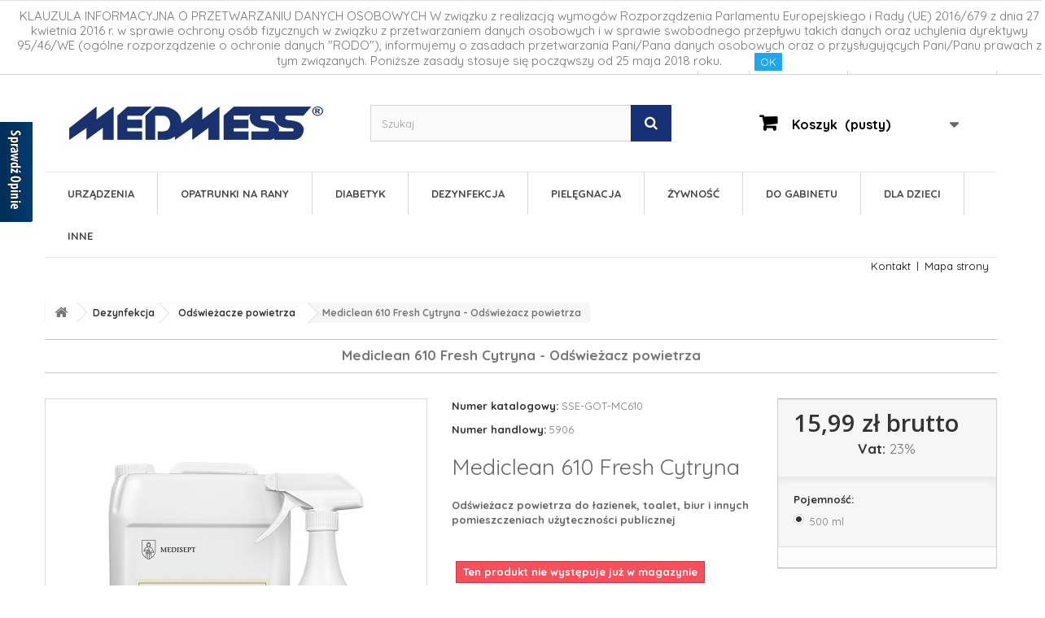

--- FILE ---
content_type: text/html; charset=utf-8
request_url: https://medmess.pl/odswiezacze-powietrza/5906-mediclean-610-fresh-cytryna-odswiezacz-powietrza.html
body_size: 22234
content:
<!DOCTYPE HTML>
<!--[if lt IE 7]> <html class="no-js lt-ie9 lt-ie8 lt-ie7" lang="pl-pl"><![endif]-->
<!--[if IE 7]><html class="no-js lt-ie9 lt-ie8 ie7" lang="pl-pl"><![endif]-->
<!--[if IE 8]><html class="no-js lt-ie9 ie8" lang="pl-pl"><![endif]-->
<!--[if gt IE 8]> <html class="no-js ie9" lang="pl-pl"><![endif]-->
<html lang="pl-pl">
	<head>
		<meta charset="utf-8" />
		<title>Mediclean 610 Fresh Cytryna - Odświeżacz powietrza - MEDMESS</title>
					<meta name="description" content="Mediclean 610 Fresh Cytryna



Odświeżacz powietrza do łazienek, toalet, biur i innych pomieszczeniach użyteczności publicznej

" />
						<meta name="robots" content="index,follow" />
		<meta name="viewport" content="width=device-width, minimum-scale=0.25, maximum-scale=1.6, initial-scale=1.0" />
		<meta name="apple-mobile-web-app-capable" content="yes" />
		<link rel="icon" type="image/vnd.microsoft.icon" href="/img/favicon.ico?1654844747" />
		<link rel="shortcut icon" type="image/x-icon" href="/img/favicon.ico?1654844747" />
														<link rel="stylesheet" href="/themes/default-bootstrap/css/global.css" type="text/css" media="all" />
																<link rel="stylesheet" href="/themes/default-bootstrap/css/autoload/highdpi.css" type="text/css" media="all" />
																<link rel="stylesheet" href="/themes/default-bootstrap/css/autoload/peterc.css" type="text/css" media="all" />
																<link rel="stylesheet" href="/themes/default-bootstrap/css/autoload/responsive-tables.css" type="text/css" media="all" />
																<link rel="stylesheet" href="/themes/default-bootstrap/css/autoload/uniform.default.css" type="text/css" media="all" />
																<link rel="stylesheet" href="/js/jquery/plugins/fancybox/jquery.fancybox.css" type="text/css" media="all" />
																<link rel="stylesheet" href="/themes/default-bootstrap/css/product.css" type="text/css" media="all" />
																<link rel="stylesheet" href="/themes/default-bootstrap/css/print.css" type="text/css" media="print" />
																<link rel="stylesheet" href="/js/jquery/plugins/bxslider/jquery.bxslider.css" type="text/css" media="all" />
																<link rel="stylesheet" href="/modules/socialsharing/css/socialsharing.css" type="text/css" media="all" />
																<link rel="stylesheet" href="/themes/default-bootstrap/css/modules/blockbanner/blockbanner.css" type="text/css" media="all" />
																<link rel="stylesheet" href="/themes/default-bootstrap/css/modules/blockbestsellers/blockbestsellers.css" type="text/css" media="all" />
																<link rel="stylesheet" href="/themes/default-bootstrap/css/modules/blockcart/blockcart.css" type="text/css" media="all" />
																<link rel="stylesheet" href="/themes/default-bootstrap/css/modules/blockcategories/blockcategories.css" type="text/css" media="all" />
																<link rel="stylesheet" href="/themes/default-bootstrap/css/modules/blockcontact/blockcontact.css" type="text/css" media="all" />
																<link rel="stylesheet" href="/themes/default-bootstrap/css/modules/blockmyaccountfooter/blockmyaccount.css" type="text/css" media="all" />
																<link rel="stylesheet" href="/themes/default-bootstrap/css/modules/blocknewproducts/blocknewproducts.css" type="text/css" media="all" />
																<link rel="stylesheet" href="/themes/default-bootstrap/css/modules/blocknewsletter/blocknewsletter.css" type="text/css" media="all" />
																<link rel="stylesheet" href="/themes/default-bootstrap/css/modules/blocksearch/blocksearch.css" type="text/css" media="all" />
																<link rel="stylesheet" href="/js/jquery/plugins/autocomplete/jquery.autocomplete.css" type="text/css" media="all" />
																<link rel="stylesheet" href="/themes/default-bootstrap/css/product_list.css" type="text/css" media="all" />
																<link rel="stylesheet" href="/themes/default-bootstrap/css/modules/blockspecials/blockspecials.css" type="text/css" media="all" />
																<link rel="stylesheet" href="/themes/default-bootstrap/css/modules/blocktags/blocktags.css" type="text/css" media="all" />
																<link rel="stylesheet" href="/themes/default-bootstrap/css/modules/blockuserinfo/blockuserinfo.css" type="text/css" media="all" />
																<link rel="stylesheet" href="/themes/default-bootstrap/css/modules/homefeatured/homefeatured.css" type="text/css" media="all" />
																<link rel="stylesheet" href="/modules/themeconfigurator/css/hooks.css" type="text/css" media="all" />
																<link rel="stylesheet" href="/modules/sendtoafriend/sendtoafriend.css" type="text/css" media="all" />
																<link rel="stylesheet" href="/themes/default-bootstrap/css/modules/blocktopmenu/css/blocktopmenu.css" type="text/css" media="all" />
																<link rel="stylesheet" href="/themes/default-bootstrap/css/modules/blocktopmenu/css/superfish-modified.css" type="text/css" media="all" />
																<link rel="stylesheet" href="/modules/payu/css/payu.css" type="text/css" media="all" />
																<link rel="stylesheet" href="/themes/default-bootstrap/css/modules/productscategory/css/productscategory.css" type="text/css" media="all" />
																<link rel="stylesheet" href="/modules/prestacookie/prestacookie.css" type="text/css" media="all" />
																<link rel="stylesheet" href="/themes/default-bootstrap/css/modules/productcomments/productcomments.css" type="text/css" media="all" />
																<link rel="stylesheet" href="/themes/default-bootstrap/css/modules/blockviewed/blockviewed.css" type="text/css" media="all" />
																<link rel="stylesheet" href="/themes/default-bootstrap/css/modules/crossselling/crossselling.css" type="text/css" media="all" />
																<link rel="stylesheet" href="/modules/blockpermanentlinks/blockpermanentlinks.css" type="text/css" media="all" />
																<link rel="stylesheet" href="/themes/default-bootstrap/css/modules/mailalerts/mailalerts.css" type="text/css" media="all" />
																<link rel="stylesheet" href="/themes/default-bootstrap/css/modules/favoriteproducts/favoriteproducts.css" type="text/css" media="all" />
																<link rel="stylesheet" href="/modules/pdopineoopiniepro/views/css/pdopineoopiniepro.css" type="text/css" media="all" />
														<script type="text/javascript">
var CUSTOMIZE_TEXTFIELD = 1;
var FancyboxI18nClose = 'Zamknij';
var FancyboxI18nNext = 'Następny';
var FancyboxI18nPrev = 'Poprzedni';
var PS_CATALOG_MODE = false;
var ajax_allowed = true;
var ajaxsearch = true;
var allowBuyWhenOutOfStock = false;
var attribute_anchor_separator = '-';
var attributesCombinations = [{"id_attribute":"286","attribute":"500_ml","id_attribute_group":"47","group":"pojemnosc"}];
var availableLaterValue = '';
var availableNowValue = '';
var baseDir = 'https://medmess.pl/';
var baseUri = 'https://medmess.pl/';
var blocksearch_type = 'top';
var combinations = {"670":{"attributes_values":{"47":"500 ml"},"attributes":[286],"price":0,"specific_price":false,"ecotax":0,"weight":0,"quantity":0,"reference":"SSE-GOT-MC610","unit_impact":0,"minimal_quantity":"1","date_formatted":"","available_date":"","id_image":-1,"list":"'286'"}};
var combinationsFromController = {"670":{"attributes_values":{"47":"500 ml"},"attributes":[286],"price":0,"specific_price":false,"ecotax":0,"weight":0,"quantity":0,"reference":"SSE-GOT-MC610","unit_impact":0,"minimal_quantity":"1","date_formatted":"","available_date":"","id_image":-1,"list":"'286'"}};
var confirm_report_message = 'Czy jesteś pewien, że chcesz zgłosić ten komentarz?';
var contentOnly = false;
var currency = {"id":1,"name":"Z\u0142oty","iso_code":"PLN","iso_code_num":"985","sign":"z\u0142","blank":"1","conversion_rate":"1.000000","deleted":"0","format":"2","decimals":"1","active":"1","prefix":"","suffix":" z\u0142","id_shop_list":null,"force_id":false};
var currencyBlank = 1;
var currencyFormat = 2;
var currencyRate = 1;
var currencySign = 'zł';
var currentDate = '2026-01-17 09:27:48';
var customerGroupWithoutTax = false;
var customizationFields = false;
var customizationId = null;
var customizationIdMessage = 'Dostosowywanie #';
var default_eco_tax = 0;
var delete_txt = 'Usuń';
var displayDiscountPrice = '0';
var displayList = false;
var displayPrice = 0;
var doesntExist = 'Produkt nie jest dostępny w wybranym modelu. Proszę wybrać inny.';
var doesntExistNoMore = 'Ten produkt nie występuje już w magazynie';
var doesntExistNoMoreBut = 'w tej opcji ale jest dostępny jako';
var ecotaxTax_rate = 0;
var favorite_products_id_product = 5906;
var favorite_products_url_add = 'https://medmess.pl/module/favoriteproducts/actions?process=add';
var favorite_products_url_remove = 'https://medmess.pl/module/favoriteproducts/actions?process=remove';
var fieldRequired = 'Wypełnij proszę wszystkie wymagane pola, potem zapisz zmiany.';
var freeProductTranslation = 'Za darmo!';
var freeShippingTranslation = 'Darmowa wysyłka!';
var generated_date = 1768638468;
var groupReduction = 0;
var hasDeliveryAddress = false;
var highDPI = false;
var idDefaultImage = 2687;
var id_lang = 1;
var id_product = 5906;
var img_dir = 'https://medmess.pl/themes/default-bootstrap/img/';
var img_prod_dir = 'https://medmess.pl/img/p/';
var img_ps_dir = 'https://medmess.pl/img/';
var instantsearch = true;
var isGuest = 0;
var isLogged = 0;
var isMobile = false;
var jqZoomEnabled = false;
var mailalerts_already = 'Masz już powiadomienie dla tego produktu';
var mailalerts_invalid = 'Twój adres jest niepoprawny.';
var mailalerts_placeholder = 'twój@email.com';
var mailalerts_registered = 'Wniosek o powiadomienie zatwierdzony';
var mailalerts_url_add = 'https://medmess.pl/module/mailalerts/actions?process=add';
var mailalerts_url_check = 'https://medmess.pl/module/mailalerts/actions?process=check';
var maxQuantityToAllowDisplayOfLastQuantityMessage = 3;
var minimalQuantity = 1;
var moderation_active = false;
var noTaxForThisProduct = false;
var oosHookJsCodeFunctions = [];
var page_name = 'product';
var pdopineoopiniepro_agree_str = 'Akceptuje';
var pdopineoopiniepro_ajax_link = 'https://medmess.pl/module/pdopineoopiniepro/ajax';
var pdopineoopiniepro_default_accepted = true;
var pdopineoopiniepro_no_agree_str = 'Nie akceptuje';
var pdopineoopiniepro_ps_version = '1.6.1.24';
var pdopineoopiniepro_secure_key = '04619863cd74989bd0456c4d743410df';
var placeholder_blocknewsletter = 'Wpisz swój e-mail';
var priceDisplayMethod = 0;
var priceDisplayPrecision = 2;
var productAvailableForOrder = true;
var productBasePriceTaxExcl = 13;
var productBasePriceTaxExcluded = 13;
var productBasePriceTaxIncl = 15.99;
var productHasAttributes = true;
var productPrice = 15.99;
var productPriceTaxExcluded = 13;
var productPriceTaxIncluded = 15.99;
var productPriceWithoutReduction = 15.99;
var productReference = 'SSE-GOT-MC610C';
var productShowPrice = true;
var productUnitPriceRatio = 0;
var product_fileButtonHtml = 'Wybierz plik';
var product_fileDefaultHtml = 'Nie wybrano pliku';
var product_specific_price = [];
var productcomment_added = 'Twój komentarz został dodany!';
var productcomment_added_moderation = 'Twój komentarz został dodany i będzie widoczny jak tylko zatwierdzi go moderator.';
var productcomment_ok = 'Tak';
var productcomment_title = 'Nowy komentarz';
var productcomments_controller_url = 'https://medmess.pl/module/productcomments/default';
var productcomments_url_rewrite = true;
var quantitiesDisplayAllowed = true;
var quantityAvailable = 0;
var quickView = true;
var reduction_percent = 0;
var reduction_price = 0;
var removingLinkText = 'usuń ten produkt z koszyka';
var roundMode = 2;
var search_url = 'https://medmess.pl/szukaj';
var secure_key = 'd6754790d0a94bdad545fbc07ec563c4';
var sharing_img = 'https://medmess.pl/2687/mediclean-610-fresh-cytryna-odswiezacz-powietrza.jpg';
var sharing_name = 'Mediclean 610 Fresh Cytryna - Odświeżacz powietrza';
var sharing_url = 'https://medmess.pl/odswiezacze-powietrza/5906-mediclean-610-fresh-cytryna-odswiezacz-powietrza.html';
var specific_currency = false;
var specific_price = 0;
var static_token = 'f039fe6634a1d0c0d9aeba862701d9d6';
var stf_msg_error = 'Nie można było wysłać Twojego e-maila. Sprawdź adres e-mail i spróbuj ponownie.';
var stf_msg_required = 'Nie wypełniłeś wszystkich wymaganych pól';
var stf_msg_success = 'Twój e-mail został poprawnie wysłany';
var stf_msg_title = 'Wyślij do znajomego';
var stf_secure_key = '2054f8fa354187406d6adf6b32c0a5ae';
var stock_management = 1;
var taxRate = 23;
var toBeDetermined = 'Do ustalenia';
var token = 'f039fe6634a1d0c0d9aeba862701d9d6';
var upToTxt = 'Do';
var uploading_in_progress = 'Przesyłanie w toku, proszę czekać ...';
var usingSecureMode = true;
</script>

						<script type="text/javascript" src="/js/jquery/jquery-1.11.0.min.js"></script>
						<script type="text/javascript" src="/js/jquery/jquery-migrate-1.2.1.min.js"></script>
						<script type="text/javascript" src="/js/jquery/plugins/jquery.easing.js"></script>
						<script type="text/javascript" src="/js/tools.js"></script>
						<script type="text/javascript" src="/themes/default-bootstrap/js/global.js"></script>
						<script type="text/javascript" src="/themes/default-bootstrap/js/autoload/10-bootstrap.min.js"></script>
						<script type="text/javascript" src="/themes/default-bootstrap/js/autoload/15-jquery.total-storage.min.js"></script>
						<script type="text/javascript" src="/themes/default-bootstrap/js/autoload/15-jquery.uniform-modified.js"></script>
						<script type="text/javascript" src="/js/jquery/plugins/fancybox/jquery.fancybox.js"></script>
						<script type="text/javascript" src="/js/jquery/plugins/jquery.idTabs.js"></script>
						<script type="text/javascript" src="/js/jquery/plugins/jquery.scrollTo.js"></script>
						<script type="text/javascript" src="/js/jquery/plugins/jquery.serialScroll.js"></script>
						<script type="text/javascript" src="/js/jquery/plugins/bxslider/jquery.bxslider.js"></script>
						<script type="text/javascript" src="/themes/default-bootstrap/js/product.js"></script>
						<script type="text/javascript" src="/modules/socialsharing/js/socialsharing.js"></script>
						<script type="text/javascript" src="/themes/default-bootstrap/js/modules/blockcart/ajax-cart.js"></script>
						<script type="text/javascript" src="/themes/default-bootstrap/js/tools/treeManagement.js"></script>
						<script type="text/javascript" src="/themes/default-bootstrap/js/modules/blocknewsletter/blocknewsletter.js"></script>
						<script type="text/javascript" src="/js/jquery/plugins/autocomplete/jquery.autocomplete.js"></script>
						<script type="text/javascript" src="/themes/default-bootstrap/js/modules/blocksearch/blocksearch.js"></script>
						<script type="text/javascript" src="/themes/default-bootstrap/js/modules/sendtoafriend/sendtoafriend.js"></script>
						<script type="text/javascript" src="/themes/default-bootstrap/js/modules/blocktopmenu/js/hoverIntent.js"></script>
						<script type="text/javascript" src="/themes/default-bootstrap/js/modules/blocktopmenu/js/superfish-modified.js"></script>
						<script type="text/javascript" src="/themes/default-bootstrap/js/modules/blocktopmenu/js/blocktopmenu.js"></script>
						<script type="text/javascript" src="/modules/payu/js/payu.js"></script>
						<script type="text/javascript" src="/themes/default-bootstrap/js/modules/productscategory/js/productscategory.js"></script>
						<script type="text/javascript" src="/modules/productcomments/js/jquery.rating.pack.js"></script>
						<script type="text/javascript" src="/themes/default-bootstrap/js/modules/crossselling/js/crossselling.js"></script>
						<script type="text/javascript" src="/modules/x13allegro/views/js/x13allegro-front.js"></script>
						<script type="text/javascript" src="/themes/default-bootstrap/js/modules/mailalerts/mailalerts.js"></script>
						<script type="text/javascript" src="/modules/favoriteproducts/favoriteproducts.js"></script>
						<script type="text/javascript" src="/modules/pdopineoopiniepro/views/js/pdopineoopiniepro.js"></script>
						<script type="text/javascript" src="/modules/ganalytics/views/js/GoogleAnalyticActionLib.js"></script>
						<script type="text/javascript" src="/modules/productcomments/js/jquery.textareaCounter.plugin.js"></script>
						<script type="text/javascript" src="/themes/default-bootstrap/js/modules/productcomments/js/productcomments.js"></script>
						<script type="text/javascript" src="/modules/statsdata/js/plugindetect.js"></script>
							<meta property="og:type" content="product" />
<meta property="og:url" content="https://medmess.pl/odswiezacze-powietrza/5906-mediclean-610-fresh-cytryna-odswiezacz-powietrza.html" />
<meta property="og:title" content="Mediclean 610 Fresh Cytryna - Odświeżacz powietrza - MEDMESS" />
<meta property="og:site_name" content="MEDMESS" />
<meta property="og:description" content="Mediclean 610 Fresh Cytryna



Odświeżacz powietrza do łazienek, toalet, biur i innych pomieszczeniach użyteczności publicznej

" />
<meta property="og:image" content="https://medmess.pl/2687-large_default/mediclean-610-fresh-cytryna-odswiezacz-powietrza.jpg" />
<meta property="product:pretax_price:amount" content="13" />
<meta property="product:pretax_price:currency" content="PLN" />
<meta property="product:price:amount" content="15.99" />
<meta property="product:price:currency" content="PLN" />
    


                                        
                        <!-- emarketing start -->





<!-- emarketing end --> 



<script type='text/javascript' src='https://www.opineo.pl/shop/slider.js.php?s=2284&offsetTop=110&align=left&type=v'></script>




                            <link rel="alternate" href="https://medmess.pl/odswiezacze-powietrza/5906-mediclean-610-fresh-cytryna-odswiezacz-powietrza.html"
                  hreflang="pl-pl"/>
                                    <link rel="canonical" href="https://medmess.pl/odswiezacze-powietrza/5906-mediclean-610-fresh-cytryna-odswiezacz-powietrza.html"/>
                                    <link rel="alternate" href="https://medmess.pl/odswiezacze-powietrza/5906-mediclean-610-fresh-cytryna-odswiezacz-powietrza.html" hreflang="x-default"/>
            

    <meta id="js-rcpgtm-tracking-config" data-tracking-data="%7B%22bing%22%3A%7B%22tracking_id%22%3A%22%22%2C%22feed_prefix%22%3A%22%22%2C%22feed_variant%22%3A%22%22%7D%2C%22context%22%3A%7B%22browser%22%3A%7B%22device_type%22%3A1%7D%2C%22localization%22%3A%7B%22id_country%22%3A14%2C%22country_code%22%3A%22PL%22%2C%22id_currency%22%3A1%2C%22currency_code%22%3A%22PLN%22%2C%22id_lang%22%3A1%2C%22lang_code%22%3A%22pl%22%7D%2C%22page%22%3A%7B%22controller_name%22%3A%22product%22%2C%22products_per_page%22%3A36%2C%22category%22%3A%5B%5D%2C%22search_term%22%3A%22%22%7D%2C%22shop%22%3A%7B%22id_shop%22%3A1%2C%22shop_name%22%3A%22MEDMESS%22%2C%22base_dir%22%3A%22https%3A%2F%2Fmedmess.pl%2F%22%7D%2C%22tracking_module%22%3A%7B%22module_name%22%3A%22rcpgtagmanager%22%2C%22checkout_module%22%3A%7B%22module%22%3A%22default%22%2C%22controller%22%3A%22order%22%7D%2C%22service_version%22%3A%2216%22%2C%22token%22%3A%220963de129228a42cdaf4cf07faf34502%22%7D%2C%22user%22%3A%5B%5D%7D%2C%22criteo%22%3A%7B%22tracking_id%22%3A%22%22%2C%22feed_prefix%22%3A%22%22%2C%22feed_variant%22%3A%22%22%7D%2C%22facebook%22%3A%7B%22tracking_id%22%3A%22%22%2C%22feed_prefix%22%3A%22%22%2C%22feed_variant%22%3A%22%22%7D%2C%22ga4%22%3A%7B%22tracking_id%22%3A%22G-K567SDMJJS%22%2C%22is_data_import%22%3Afalse%7D%2C%22gads%22%3A%7B%22tracking_id%22%3A%22808424715%22%2C%22merchant_id%22%3A%22%22%2C%22conversion_labels%22%3A%7B%22create_account%22%3A%22%22%2C%22product_view%22%3A%22%22%2C%22add_to_cart%22%3A%22%22%2C%22begin_checkout%22%3A%22%22%2C%22purchase%22%3A%225Ub5CML1x5kYEIuqvoED%22%7D%7D%2C%22gfeeds%22%3A%7B%22retail%22%3A%7B%22is_enabled%22%3Afalse%2C%22prefix%22%3A%22%22%2C%22variant%22%3A%22%22%7D%2C%22custom%22%3A%7B%22is_enabled%22%3Afalse%2C%22is_id2%22%3Afalse%2C%22prefix%22%3A%22%22%2C%22variant%22%3A%22%22%7D%7D%2C%22gtm%22%3A%7B%22tracking_id%22%3A%22GTM-54CCH8J%22%2C%22is_disable_tracking%22%3Afalse%7D%2C%22gua%22%3A%7B%22tracking_id%22%3A%22%22%2C%22site_speed_sample_rate%22%3A1%2C%22is_data_import%22%3Afalse%2C%22is_anonymize_ip%22%3Afalse%2C%22is_user_id%22%3Afalse%2C%22is_link_attribution%22%3Afalse%2C%22cross_domain_list%22%3A%5B%22%22%5D%2C%22dimensions%22%3A%7B%22ecomm_prodid%22%3A1%2C%22ecomm_pagetype%22%3A2%2C%22ecomm_totalvalue%22%3A3%2C%22dynx_itemid%22%3A4%2C%22dynx_itemid2%22%3A5%2C%22dynx_pagetype%22%3A6%2C%22dynx_totalvalue%22%3A7%7D%7D%2C%22optimize%22%3A%7B%22tracking_id%22%3A%22%22%2C%22is_async%22%3Afalse%2C%22hiding_class_name%22%3A%22optimize-loading%22%2C%22hiding_timeout%22%3A3000%7D%2C%22pinterest%22%3A%7B%22tracking_id%22%3A%22%22%2C%22feed_prefix%22%3A%22%22%2C%22feed_variant%22%3A%22%22%7D%2C%22tiktok%22%3A%7B%22tracking_id%22%3A%22%22%2C%22feed_prefix%22%3A%22%22%2C%22feed_variant%22%3A%22%22%7D%2C%22twitter%22%3A%7B%22tracking_id%22%3A%22%22%2C%22events%22%3A%7B%22add_to_cart_id%22%3A%22%22%2C%22payment_info_id%22%3A%22%22%2C%22checkout_initiated_id%22%3A%22%22%2C%22product_view_id%22%3A%22%22%2C%22lead_id%22%3A%22%22%2C%22purchase_id%22%3A%22%22%2C%22search_id%22%3A%22%22%7D%2C%22feed_prefix%22%3A%22%22%2C%22feed_variant%22%3A%22%22%7D%7D">
    <script type="text/javascript" data-keepinline="true" data-cfasync="false" src="/modules/rcpgtagmanager/views/js/hook/trackingClient.bundle.js"></script>

			<script type="text/javascript">
				(window.gaDevIds=window.gaDevIds||[]).push('d6YPbH');
				(function(i,s,o,g,r,a,m){i['GoogleAnalyticsObject']=r;i[r]=i[r]||function(){
				(i[r].q=i[r].q||[]).push(arguments)},i[r].l=1*new Date();a=s.createElement(o),
				m=s.getElementsByTagName(o)[0];a.async=1;a.src=g;m.parentNode.insertBefore(a,m)
				})(window,document,'script','//www.google-analytics.com/analytics.js','ga');
				ga('create', 'UA-96394313-1', 'auto');
				ga('require', 'ec');</script>
		<link rel="stylesheet" href="//fonts.googleapis.com/css?family=Open+Sans:300,600&amp;subset=latin,latin-ext" type="text/css" media="all" />
		<!--[if IE 8]>
		<script src="https://oss.maxcdn.com/libs/html5shiv/3.7.0/html5shiv.js"></script>
		<script src="https://oss.maxcdn.com/libs/respond.js/1.3.0/respond.min.js"></script>
		<![endif]-->
	</head>
	<body id="product" class="product product-5906 product-mediclean-610-fresh-cytryna-odswiezacz-powietrza category-223 category-odswiezacze-powietrza hide-left-column hide-right-column lang_pl">
					<div id="page">
			<div class="header-container">
				<header id="header">
																<div class="banner">
							<div class="container">
								<div class="row">
									<a href="https://medmess.pl/" title="Darmowa wysy&#322;ka od 200 z&#322; InPost. ">
	<img class="img-responsive" src="https://medmess.pl/modules/blockbanner/img/703dcb007d6eec975e3332feacec6895.jpg" alt="Darmowa wysy&#322;ka od 200 z&#322; InPost. " title="Darmowa wysy&#322;ka od 200 z&#322; InPost. " width="1170" height="65" />
</a>

								</div>
							</div>
						</div>
																					<div class="nav">
							<div class="container">
								<div class="row">
									<nav>	<span class="shop-phone">
		<i class="icon-phone"></i>Skontaktuj się z nami: <strong>+48 22 872 00 66</strong>, <a href="mailto:info@medmess.pl"><strong>info@medmess.pl</strong></a>
	</span>
<!-- Block user information module NAV  -->
<div class="header_user_info">
			<a class="login" href="https://medmess.pl/moje-konto" rel="nofollow" title="Zaloguj się do swojego konta klienta">
			Logowanie / Rejestracja
		</a>
	</div>
<div id="contact-link" >
	<a href="http://medmess.pl/content/4-o-nas" title="O nas">O nas</a>
	<a href="https://medmess.pl/kontakt" title="Kontakt z nami">Kontakt z nami</a>
</div>
<!-- /Block usmodule NAV -->
</nav>
								</div>
							</div>
						</div>
										<div>
						<div class="container">
							<div class="row">
								<div id="header_logo">
									<a href="https://medmess.pl/" title="MEDMESS">
										<img class="logo img-responsive" src="https://medmess.pl/img/medmess-logo-1484921857.jpg" alt="MEDMESS" width="322" height="69"/>
									</a>
								</div>
								<!-- Block search module TOP -->
<div id="search_block_top" class="col-sm-4 clearfix">
	<form id="searchbox" method="get" action="//medmess.pl/szukaj" >
		<input type="hidden" name="controller" value="search" />
		<input type="hidden" name="orderby" value="position" />
		<input type="hidden" name="orderway" value="desc" />
		<input class="search_query form-control" type="text" id="search_query_top" name="search_query" placeholder="Szukaj" value="" />
		<button type="submit" name="submit_search" class="btn btn-default button-search">
			<span>Szukaj</span>
		</button>
	</form>
</div>
<!-- /Block search module TOP --><!-- MODULE Block cart -->
<div class="col-sm-4 clearfix">
	<div class="shopping_cart">
		<a href="https://medmess.pl/zamowienie" title="Pokaż mój koszyk" rel="nofollow">
			<b>Koszyk</b>
			<span class="ajax_cart_quantity unvisible">0</span>
			<span class="ajax_cart_product_txt unvisible">Produkt</span>
			<span class="ajax_cart_product_txt_s unvisible">Produkty</span>
			<span class="ajax_cart_total unvisible">
							</span>
			<span class="ajax_cart_no_product">(pusty)</span>
					</a>
					<div class="cart_block block exclusive">
				<div class="block_content">
					<!-- block list of products -->
					<div class="cart_block_list">
												<p class="cart_block_no_products">
							Brak produktów
						</p>
																		<div class="cart-prices">
							<div class="cart-prices-line first-line">
								<span class="price cart_block_shipping_cost ajax_cart_shipping_cost unvisible">
																			 Do ustalenia																	</span>
								<span class="unvisible">
									Wysyłka
								</span>
							</div>
																					<div class="cart-prices-line last-line">
								<span class="price cart_block_total ajax_block_cart_total">0,00 zł</span>
								<span>Razem</span>
							</div>
													</div>
						<p class="cart-buttons">
							<a id="button_order_cart" class="btn btn-default button button-small" href="https://medmess.pl/zamowienie" title="Realizuj zamówienie" rel="nofollow">
								<span>
									Realizuj zamówienie<i class="icon-chevron-right right"></i>
								</span>
							</a>
						</p>
					</div>
				</div>
			</div><!-- .cart_block -->
			</div>
</div>

	<div id="layer_cart">
		<div class="clearfix">
			<div class="layer_cart_product col-xs-12 col-md-6">
				<span class="cross" title="Zamknij okno"></span>
				<span class="title">
					<i class="icon-check"></i>Produkt dodany poprawnie do Twojego koszyka
				</span>
				<div class="product-image-container layer_cart_img">
				</div>
				<div class="layer_cart_product_info">
					<span id="layer_cart_product_title" class="product-name"></span>
					<span id="layer_cart_product_attributes"></span>
					<div>
						<strong class="dark">Ilość</strong>
						<span id="layer_cart_product_quantity"></span>
					</div>
					<div>
						<strong class="dark">Razem</strong>
						<span id="layer_cart_product_price"></span>
					</div>
				</div>
			</div>
			<div class="layer_cart_cart col-xs-12 col-md-6">
				<span class="title">
					<!-- Plural Case [both cases are needed because page may be updated in Javascript] -->
					<span class="ajax_cart_product_txt_s  unvisible">
						Ilość produktów w Twoim koszyku: <span class="ajax_cart_quantity">0</span>.
					</span>
					<!-- Singular Case [both cases are needed because page may be updated in Javascript] -->
					<span class="ajax_cart_product_txt ">
						Jest 1 produkt w Twoim koszyku.
					</span>
				</span>
				<div class="layer_cart_row">
					<strong class="dark">
						Razem produkty:
											</strong>
					<span class="ajax_block_products_total">
											</span>
				</div>

								<div class="layer_cart_row">
					<strong class="dark unvisible">
						Dostawa:&nbsp;					</strong>
					<span class="ajax_cart_shipping_cost unvisible">
													 Do ustalenia											</span>
				</div>
								<div class="layer_cart_row">
					<strong class="dark">
						Razem
											</strong>
					<span class="ajax_block_cart_total">
											</span>
				</div>
				<div class="button-container">
					<span class="continue btn btn-default button exclusive-medium" title="Kontynuuj zakupy">
						<span>
							<i class="icon-chevron-left left"></i>Kontynuuj zakupy
						</span>
					</span>
					<a class="btn btn-default button button-medium"	href="https://medmess.pl/zamowienie" title="Przejdź do realizacji zamówienia" rel="nofollow">
						<span>
							Przejdź do realizacji zamówienia<i class="icon-chevron-right right"></i>
						</span>
					</a>
				</div>
			</div>
		</div>
		<div class="crossseling"></div>
	</div> <!-- #layer_cart -->
	<div class="layer_cart_overlay"></div>

<!-- /MODULE Block cart -->
	<!-- Menu -->
	<div id="block_top_menu" class="sf-contener clearfix col-lg-12">
		<div class="cat-title">Zakładki</div>
		<ul class="sf-menu clearfix menu-content">
			<li><a href="https://medmess.pl/3-urzadzenia" title="Urządzenia">Urządzenia</a><ul><li><a href="https://medmess.pl/196-alkomaty" title="Alkomaty">Alkomaty</a></li><li><a href="https://medmess.pl/210-irygatory" title="Irygatory">Irygatory</a></li><li><a href="https://medmess.pl/207-latarki-diagnostyczne" title="Latarki diagnostyczne">Latarki diagnostyczne</a></li><li><a href="https://medmess.pl/172-nawilzacze-powietrza" title="Nawilżacze powietrza">Nawilżacze powietrza</a></li><li><a href="https://medmess.pl/231-oczyszczacze-powietrza" title="Oczyszczacze powietrza">Oczyszczacze powietrza</a></li><li><a href="https://medmess.pl/30-pulsoksymetry" title="Pulsoksymetry">Pulsoksymetry</a></li><li><a href="https://medmess.pl/176-pulsometry" title="Pulsometry">Pulsometry</a></li><li><a href="https://medmess.pl/209-stetoskopy" title="Stetoskopy">Stetoskopy</a></li><li><a href="https://medmess.pl/32-termometry" title="Termometry">Termometry</a><ul><li><a href="https://medmess.pl/303-termometry-na-podczerwien" title="Termometry na podczerwień">Termometry na podczerwień</a></li><li><a href="https://medmess.pl/304-termometry-elektroniczne-pod-pache" title="Termometry Elektroniczne Pod Pachę">Termometry Elektroniczne Pod Pachę</a></li></ul></li><li><a href="https://medmess.pl/177-urzadzenia-do-ogrzewania-i-masazu" title="Urządzenia do ogrzewania i masażu">Urządzenia do ogrzewania i masażu</a></li><li><a href="https://medmess.pl/11-glukometry-i-wyposazenie" title="Glukometry i wyposażenie">Glukometry i wyposażenie</a><ul><li><a href="https://medmess.pl/14-lancety" title="Lancety">Lancety</a></li><li><a href="https://medmess.pl/15-nakluwacze" title="Nakłuwacz do glukometru">Nakłuwacz do glukometru</a></li><li><a href="https://medmess.pl/16-paski-testowe" title="Paski testowe">Paski testowe</a></li><li><a href="https://medmess.pl/17-plyny-kontrolne" title="Płyny kontrolne">Płyny kontrolne</a></li></ul></li><li><a href="https://medmess.pl/20-inhalatory" title="Inhalatory">Inhalatory</a><ul><li><a href="https://medmess.pl/22-kompresorowe" title="Kompresorowe">Kompresorowe</a></li><li><a href="https://medmess.pl/23-ultradzwiekowy" title="Inhalator ultradźwiękowy">Inhalator ultradźwiękowy</a></li><li><a href="https://medmess.pl/302-inhalatory-dla-dzieci" title="Inhalatory dla dzieci">Inhalatory dla dzieci</a></li></ul></li><li><a href="https://medmess.pl/36-wagi" title="Wagi">Wagi</a><ul><li><a href="https://medmess.pl/175-dla-niemowlat" title="Dla niemowląt">Dla niemowląt</a></li><li><a href="https://medmess.pl/38-kuchenne" title="Kuchenne">Kuchenne</a></li><li><a href="https://medmess.pl/39-lazienkowe" title="Łazienkowe">Łazienkowe</a></li></ul></li><li><a href="https://medmess.pl/7-cisnieniomierze" title="Ciśnieniomierze">Ciśnieniomierze</a><ul><li><a href="https://medmess.pl/9-nadgarstkowe" title="Nadgarstkowe">Nadgarstkowe</a></li><li><a href="https://medmess.pl/10-naramienne" title="Naramienne">Naramienne</a></li><li><a href="https://medmess.pl/197-zegarowe" title="Zegarowe">Zegarowe</a></li><li><a href="https://medmess.pl/198-mankiety" title="Mankiety">Mankiety</a></li><li><a href="https://medmess.pl/206-czesci-zamienne" title="Części zamienne">Części zamienne</a></li></ul></li></ul></li><li><a href="https://medmess.pl/57-opatrunki" title="Opatrunki na rany ">Opatrunki na rany </a><ul><li><a href="https://medmess.pl/257-opatrywanie-ran" title="Opatrywanie ran">Opatrywanie ran</a><ul><li><a href="https://medmess.pl/269-kompresy-tupfery-i-tamponady" title="Kompresy, tupfery i tamponady">Kompresy, tupfery i tamponady</a></li><li><a href="https://medmess.pl/267-nowoczesne-opatrywanie-ran" title="Plastry ze srebrem">Plastry ze srebrem</a></li><li><a href="https://medmess.pl/270-opatrunki-i-plastry-na-rany" title="Opatrunki i plastry na rany">Opatrunki i plastry na rany</a></li><li><a href="https://medmess.pl/271-opracowanie-ran" title="Opracowanie ran">Opracowanie ran</a></li><li><a href="https://medmess.pl/268-specjalne-zaopatrywanie-ran" title="Specjalne zaopatrywanie ran">Specjalne zaopatrywanie ran</a></li></ul></li><li><a href="https://medmess.pl/259-mocowanie-wsparcie-i-odciazenie" title="Mocowanie, wsparcie i odciążenie">Mocowanie, wsparcie i odciążenie</a><ul><li><a href="https://medmess.pl/261-mocowanie" title="Mocowanie">Mocowanie</a></li><li><a href="https://medmess.pl/262-wsparcie-i-odciazenie" title="Wsparcie i odciążenie">Wsparcie i odciążenie</a></li></ul></li><li><a href="https://medmess.pl/258-63-kompresy" title="Kompresjoterapia">Kompresjoterapia</a><ul><li><a href="https://medmess.pl/265-bandaze-elastyczne" title="Bandaże elastyczne">Bandaże elastyczne</a></li><li><a href="https://medmess.pl/263-bandaze-o-krotkim-naciagu" title="Bandaże o krótkim naciągu">Bandaże o krótkim naciągu</a></li><li><a href="https://medmess.pl/266-materialy-wyscielajace-rekawy-opatrunkowe-i-akcesoria" title="Materiały wyściełające, rękawy opatrunkowe i akcesoria">Materiały wyściełające, rękawy opatrunkowe i akcesoria</a></li><li><a href="https://medmess.pl/264-ponczochy-uciskowe" title="Pończochy uciskowe">Pończochy uciskowe</a></li><li><a href="https://medmess.pl/260-wielowarstowe-systemy-leczenia-uciskiem" title="Wielowarstowe systemy leczenia uciskiem">Wielowarstowe systemy leczenia uciskiem</a></li></ul></li><li><a href="https://medmess.pl/241-plastry-opatrunkowe" title="Plastry opatrunkowe">Plastry opatrunkowe</a><ul><li><a href="https://medmess.pl/242-opracowanie-ran" title="Opracowanie ran">Opracowanie ran</a></li><li><a href="https://medmess.pl/247-na-stope" title="Na stopę ">Na stopę </a></li><li><a href="https://medmess.pl/245-plastry-do-ciecia" title="Plastry do cięcia">Plastry do cięcia</a></li><li><a href="https://medmess.pl/243-plastry-antybakteryjne" title="Plastry antybakteryjne">Plastry antybakteryjne</a></li><li><a href="https://medmess.pl/246-plastry-dla-dzieci" title="Plastry dla dzieci">Plastry dla dzieci</a></li><li><a href="https://medmess.pl/293-zestawy-plastrow" title="Zestawy plastrów">Zestawy plastrów</a></li></ul></li><li><a href="https://medmess.pl/187-akcesoria" title="Akcesoria">Akcesoria</a></li><li><a href="https://medmess.pl/65-oklady" title="Okłady">Okłady</a></li><li><a href="https://medmess.pl/253-stabilizatory-i-ortezy" title="Stabilizatory i ortezy">Stabilizatory i ortezy</a></li><li><a href="https://medmess.pl/272-produkty-higieniczne" title="Produkty higieniczne">Produkty higieniczne</a></li><li><a href="https://medmess.pl/273-opatrunki-okulistyczne" title="Opatrunki okulistyczne">Opatrunki okulistyczne</a></li><li><a href="https://medmess.pl/274-gipsownia" title="Gipsownia">Gipsownia</a></li></ul></li><li><a href="https://medmess.pl/86-diabetyk" title="Diabetyk">Diabetyk</a><ul><li><a href="https://medmess.pl/295-kosmetyki-dla-diabetykow" title="Kosmetyki dla diabetyków ">Kosmetyki dla diabetyków </a><ul><li><a href="https://medmess.pl/300-masc-dla-cukrzykow" title="Maść dla cukrzyków ">Maść dla cukrzyków </a></li></ul></li><li><a href="https://medmess.pl/40-akcesoria-do-penow" title="Akcesoria do penów">Akcesoria do penów</a><ul><li><a href="https://medmess.pl/42-akcesoria-do-igiel-insulinowych" title="Akcesoria do igieł insulinowych">Akcesoria do igieł insulinowych</a></li><li><a href="https://medmess.pl/43-etui-termoizolacyjne" title="Etui termoizolacyjne">Etui termoizolacyjne</a></li><li><a href="https://medmess.pl/44-igly-do-penow-insulinowych" title="Igły do penów insulinowych">Igły do penów insulinowych</a></li><li><a href="https://medmess.pl/45-igly-do-strzykawek" title="Igły do strzykawek">Igły do strzykawek</a></li><li><a href="https://medmess.pl/46-strzykawki" title="Strzykawki">Strzykawki</a></li><li><a href="https://medmess.pl/47-strzykawki-insulinowe" title="Strzykawki insulinowe">Strzykawki insulinowe</a></li></ul></li><li><a href="https://medmess.pl/48-akcesoria-do-pomp-insulinowych" title="Akcesoria do pomp insulinowych">Akcesoria do pomp insulinowych</a><ul><li><a href="https://medmess.pl/50-medtronic-minimed-640g" title="Medtronic Minimed 640G">Medtronic Minimed 640G</a></li><li><a href="https://medmess.pl/51-medtronic-minimed-paradigm" title="Medtronic Minimed Paradigm">Medtronic Minimed Paradigm</a></li><li><a href="https://medmess.pl/52-uniwersalne-do-minimed-640g-i-paradigm" title="Uniwersalne do Minimed 640G i Paradigm">Uniwersalne do Minimed 640G i Paradigm</a></li><li><a href="https://medmess.pl/53-etui-termoizolacyjne" title="Etui termoizolacyjne">Etui termoizolacyjne</a></li><li><a href="https://medmess.pl/55-osprzet-do-pomp-insulinowych" title="Osprzęt do pomp insulinowych">Osprzęt do pomp insulinowych</a></li><li><a href="https://medmess.pl/56-osprzet-do-pomp-insulinowych-ze-zlaczem-luer-lock" title="Osprzęt do pomp insulinowych ze złączem Luer Lock">Osprzęt do pomp insulinowych ze złączem Luer Lock</a></li></ul></li><li><a href="https://medmess.pl/218-sensory" title="SENSORY">SENSORY</a></li><li><a href="https://medmess.pl/219-transmitery" title="TRANSMITERY">TRANSMITERY</a></li></ul></li><li><a href="https://medmess.pl/166-dezynfekcja" title="Dezynfekcja">Dezynfekcja</a><ul><li><a href="https://medmess.pl/214-do-mebli" title="Do mebli">Do mebli</a></li><li><a href="https://medmess.pl/216-do-narzedzi" title="Do narzędzi">Do narzędzi</a></li><li><a href="https://medmess.pl/222-do-naczyn" title="Do naczyń">Do naczyń</a></li><li><a href="https://medmess.pl/229-dozowniki" title="Dozowniki">Dozowniki</a></li><li><a href="https://medmess.pl/211-konserwacja-podlog" title="Konserwacja podłóg">Konserwacja podłóg</a></li><li><a href="https://medmess.pl/212-mycie-powierzchni" title="Mycie Powierzchni">Mycie Powierzchni</a></li><li><a href="https://medmess.pl/221-mycie-rak" title="Mycie Rąk">Mycie Rąk</a></li><li><a href="https://medmess.pl/213-mycie-szyb" title="Mycie Szyb">Mycie Szyb</a></li><li><a href="https://medmess.pl/223-odswiezacze-powietrza" title="Odświeżacze powietrza">Odświeżacze powietrza</a></li><li><a href="https://medmess.pl/220-specjalistyczne" title="Specjalistyczne">Specjalistyczne</a></li><li><a href="https://medmess.pl/228-stomatologia" title="Stomatologia">Stomatologia</a></li><li><a href="https://medmess.pl/215-urzadzenia-sanitarne" title="Urządzenia Sanitarne">Urządzenia Sanitarne</a></li><li><a href="https://medmess.pl/234-sprzet-i-akcesoria" title="Sprzęt i akcesoria">Sprzęt i akcesoria</a><ul><li><a href="https://medmess.pl/235-nakladki" title="Nakładki">Nakładki</a></li><li><a href="https://medmess.pl/240-maszyny-i-pady" title="Maszyny i pady">Maszyny i pady</a></li><li><a href="https://medmess.pl/236-uchwyty-i-zestawy" title="Uchwyty i zestawy">Uchwyty i zestawy</a></li></ul></li></ul></li><li><a href="https://medmess.pl/87-pielegnacja" title="Pielęgnacja">Pielęgnacja</a><ul><li><a href="https://medmess.pl/205-chusteczki-pielegnacyjne" title="Chusteczki pielęgnacyjne">Chusteczki pielęgnacyjne</a></li><li><a href="https://medmess.pl/89-kosmetyki-do-rak" title="Kosmetyki do rąk">Kosmetyki do rąk</a></li><li><a href="https://medmess.pl/90-kosmetyki-do-stop" title="Kosmetyki do stóp">Kosmetyki do stóp</a></li><li><a href="https://medmess.pl/182-kosmetyki-do-twarzy" title="Kosmetyki do twarzy">Kosmetyki do twarzy</a></li><li><a href="https://medmess.pl/91-pielegnacja-zebow" title="Pielęgnacja zębów">Pielęgnacja zębów</a></li><li><a href="https://medmess.pl/277-pieluchy" title="Pieluchy">Pieluchy</a></li><li><a href="https://medmess.pl/278-podklady" title="Podkłady">Podkłady</a><ul><li><a href="https://medmess.pl/301-podklady-higieniczne" title="Podkłady higieniczne ">Podkłady higieniczne </a></li></ul></li><li><a href="https://medmess.pl/180-regeneracja-skory" title="Regeneracja skóry">Regeneracja skóry</a></li><li><a href="https://medmess.pl/92-skarpety-zdrowotne" title="Skarpety zdrowotne">Skarpety zdrowotne</a><ul><li><a href="https://medmess.pl/93-podkolanowki-zdrowotne" title="Podkolanówki zdrowotne">Podkolanówki zdrowotne</a></li></ul></li><li><a href="https://medmess.pl/179-zestawy-kosmetykow" title="Zestawy kosmetyków">Zestawy kosmetyków</a></li></ul></li><li><a href="https://medmess.pl/94-zywnosc" title="Żywność">Żywność</a><ul><li><a href="https://medmess.pl/97-glukoza" title="Glukoza">Glukoza</a></li><li><a href="https://medmess.pl/98-slodycze-dietetyczne" title="Słodycze dla diabetyków">Słodycze dla diabetyków</a><ul></ul></li></ul></li><li><a href="https://medmess.pl/106-do-gabinetu" title="Do gabinetu">Do gabinetu</a><ul><li><a href="https://medmess.pl/108-analizatory-testy-i-wyposazenie" title="Analizatory, testy i wyposażenie">Analizatory, testy i wyposażenie</a><ul><li><a href="https://medmess.pl/111-nycocard-crp-d-dimer-hba1c-mikroalbuminuria" title="Test D-dimer, NycoCard CRP, HbA1c, Mikroalbuminuria">Test D-dimer, NycoCard CRP, HbA1c, Mikroalbuminuria</a></li><li><a href="https://medmess.pl/112-sd-biosensor" title="SD BioSensor">SD BioSensor</a></li><li><a href="https://medmess.pl/153-afinion-acr-crp-hba1c" title="Afinion ACR, CRP, HbA1c">Afinion ACR, CRP, HbA1c</a></li><li><a href="https://medmess.pl/186-goldsite-gpp-100" title="GoldSite GPP-100">GoldSite GPP-100</a></li><li><a href="https://medmess.pl/294-dxgen-epithod-616" title="DxGen Epithod 616">DxGen Epithod 616</a></li></ul></li><li><a href="https://medmess.pl/5-aparat-ekg" title="Aparat EKG">Aparat EKG</a></li><li><a href="https://medmess.pl/208-latarki-diagnostyczne" title="Latarki diagnostyczne">Latarki diagnostyczne</a></li><li><a href="https://medmess.pl/136-maseczki-ochronne" title="Maseczki ochronne">Maseczki ochronne</a></li><li><a href="https://medmess.pl/137-mloteczki-neurologiczne" title="Młoteczki neurologiczne">Młoteczki neurologiczne</a></li><li><a href="https://medmess.pl/139-oftalmoskopy" title="Oftalmoskopy">Oftalmoskopy</a></li><li><a href="https://medmess.pl/178-otoskopy" title="Otoskopy">Otoskopy</a></li><li><a href="https://medmess.pl/114-polineuropatia-obwodowa" title="Polineuropatia obwodowa">Polineuropatia obwodowa</a></li><li><a href="https://medmess.pl/199-produkty-jednorazowe" title="Produkty jednorazowe">Produkty jednorazowe</a><ul><li><a href="https://medmess.pl/276-rekawice-jednorazowe" title="Rękawice jednorazowe">Rękawice jednorazowe</a></li><li><a href="https://medmess.pl/291-fartuchy-medyczne" title="Fartuchy medyczne">Fartuchy medyczne</a></li><li><a href="https://medmess.pl/292-przescieradla" title="Prześcieradła">Prześcieradła</a></li></ul></li><li><a href="https://medmess.pl/140-stetoskopy" title="Stetoskopy">Stetoskopy</a></li><li><a href="https://medmess.pl/141-testy-diagnostyczne" title="Szybkie testy diagnostyczne crp">Szybkie testy diagnostyczne crp</a></li><li><a href="https://medmess.pl/116-widelki-stroikowe" title="Widełki stroikowe">Widełki stroikowe</a></li><li><a href="https://medmess.pl/217-inne" title="Inne">Inne</a></li></ul></li><li><a href="https://medmess.pl/146-dla-dzieci" title="Dla dzieci">Dla dzieci</a><ul><li><a href="https://medmess.pl/169-akcesoria-do-pomp" title="Akcesoria do pomp">Akcesoria do pomp</a></li><li><a href="https://medmess.pl/194-aspiratory" title="Aspiratory">Aspiratory</a></li><li><a href="https://medmess.pl/200-ciaza" title="Ciąża">Ciąża</a></li><li><a href="https://medmess.pl/174-elektroniczna-niania" title="Elektroniczna niania">Elektroniczna niania</a></li><li><a href="https://medmess.pl/147-inhalatory" title="Inhalatory">Inhalatory</a></li><li><a href="https://medmess.pl/275-kosmetyki-i-pielegnacja" title="Kosmetyki i pielęgnacja">Kosmetyki i pielęgnacja</a></li><li><a href="https://medmess.pl/170-nakluwacze" title="Nakłuwacze">Nakłuwacze</a></li><li><a href="https://medmess.pl/279-pieluchy" title="Pieluchy ">Pieluchy </a></li><li><a href="https://medmess.pl/149-plastry" title="Plastry">Plastry</a></li><li><a href="https://medmess.pl/173-podgrzewacze-do-butelek" title="Podgrzewacze do butelek">Podgrzewacze do butelek</a></li><li><a href="https://medmess.pl/191-sterylizatory" title="Sterylizatory">Sterylizatory</a></li><li><a href="https://medmess.pl/148-termometry-dla-dzieci" title="Termometry dla dzieci">Termometry dla dzieci</a></li><li><a href="https://medmess.pl/171-wagi-dla-niemowlat" title="Wagi dla niemowląt">Wagi dla niemowląt</a></li></ul></li><li><a href="https://medmess.pl/150-inne" title="Inne">Inne</a><ul><li><a href="https://medmess.pl/193-aromaterapia" title="Aromaterapia">Aromaterapia</a></li><li><a href="https://medmess.pl/289-budziki" title="BUDZIKI">BUDZIKI</a></li><li><a href="https://medmess.pl/281-elektrostymulacja-terapia-przeciwbolowa" title="ELEKTROSTYMULACJA / TERAPIA PRZECIWBÓLOWA">ELEKTROSTYMULACJA / TERAPIA PRZECIWBÓLOWA</a></li><li><a href="https://medmess.pl/282-grzebienie-przeciwinsektowe" title="Grzebienie przeciwinsektowe">Grzebienie przeciwinsektowe</a></li><li><a href="https://medmess.pl/290-lampy-antydepresyjne" title="LAMPY ANTYDEPRESYJNE">LAMPY ANTYDEPRESYJNE</a></li><li><a href="https://medmess.pl/233-filtry-do-oczyszczaczy" title="Filtry do oczyszczaczy">Filtry do oczyszczaczy</a></li><li><a href="https://medmess.pl/280-lampy-na-podczerwien" title="LAMPY NA PODCZERWIEŃ">LAMPY NA PODCZERWIEŃ</a></li><li><a href="https://medmess.pl/283-masaz" title="Masaż">Masaż</a></li><li><a href="https://medmess.pl/284-maty-i-fotele-masujace" title="Mata masująca na fotel ">Mata masująca na fotel </a></li><li><a href="https://medmess.pl/152-opaski-dla-diabetykow" title="Opaski dla diabetyków">Opaski dla diabetyków</a></li><li><a href="https://medmess.pl/195-beauty" title="Beauty">Beauty</a><ul><li><a href="https://medmess.pl/285-lusterka-kosmetyczne" title="Lusterka Kosmetyczne">Lusterka Kosmetyczne</a></li><li><a href="https://medmess.pl/286-pielegnacja-twarzy" title="Pielęgnacja Twarzy">Pielęgnacja Twarzy</a></li><li><a href="https://medmess.pl/287-pielegnacja-dloni" title="Pielęgnacja Dłoni">Pielęgnacja Dłoni</a></li><li><a href="https://medmess.pl/288-pielegnacja-stop" title="Pielęgnacja Stóp">Pielęgnacja Stóp</a></li></ul></li><li><a href="https://medmess.pl/189-pasy-ciazowe" title="Pasy ciążowe">Pasy ciążowe</a></li><li><a href="https://medmess.pl/34-testy-diagnostyczne" title="Testy diagnostyczne">Testy diagnostyczne</a></li><li><a href="https://medmess.pl/256-maseczki" title="Maseczki">Maseczki</a></li></ul></li>
					</ul>
	</div>
	<!--/ Menu -->

<!-- Block permanent links module HEADER -->
<ul id="header_links">
	<li id="header_link_contact"><a href="https://medmess.pl/kontakt" title="Kontakt">Kontakt</a></li>
	<li id="header_link_sitemap"><a href="https://medmess.pl/mapa-strony" title="Mapa strony">Mapa strony</a></li>
	<li id="header_link_bookmark">
		<script type="text/javascript">writeBookmarkLink('https://medmess.pl/odswiezacze-powietrza/5906-mediclean-610-fresh-cytryna-odswiezacz-powietrza.html', 'Mediclean 610 Fresh Cytryna - Odświeżacz powietrza - MEDMESS', 'Dodaj do ulubionych');</script>
	</li>
</ul>
<!-- /Block permanent links module HEADER -->
							</div>
						</div>
					</div>
							<nav id="menuhide" role="navigation" style="background-color: #fff; display: none;">
        <div class="container">
        <div class="row">

            <!-- Brand and toggle get grouped for better mobile display -->
            <div class="col-md-6 col-xs-12">
             <a class="nav-header" href="http://medmess.pl/"><img class="logo img-responsive" src="https://medmess.pl/img/medmess-logo-1484921857.jpg" alt="MEDMESS" width="322" height="69"/></a>
            </div>
            <div class="col-md-6 col-xs-12"> </div>
			<div class="col-md-6 col-xs-12" id="szukajtop">
	<div id="search_block_top" class="col-sm-4 clearfix">
	<form id="searchbox" method="get" action="//medmess.pixelart.pl/szukaj">
		<input type="hidden" name="controller" value="search">
		<input type="hidden" name="orderby" value="position">
		<input type="hidden" name="orderway" value="desc">
		<input class="search_query form-control" type="text" id="search_query_top" name="search_query" placeholder="Szukaj" value="">
		<button type="submit" name="submit_search" class="btn btn-default button-search">
			<span>Szukaj</span>
		</button>
	</form>
</div>
</div>

        </div>
        </div>
        <!-- /.container -->
    </nav>
				</header>
			</div>
			<div class="columns-container">
				<div id="columns" class="container">
											
<!-- Breadcrumb -->
<div class="breadcrumb clearfix">
	<a class="home" href="https://medmess.pl/" title="Powr&oacute;t do strony gł&oacute;wnej"><i class="icon-home"></i></a>
			<span class="navigation-pipe">&gt;</span>
					<span class="navigation_page"><span itemscope itemtype="http://data-vocabulary.org/Breadcrumb"><a itemprop="url" href="https://medmess.pl/166-dezynfekcja" title="Dezynfekcja" ><span itemprop="title">Dezynfekcja</span></a></span><span class="navigation-pipe">></span><span itemscope itemtype="http://data-vocabulary.org/Breadcrumb"><a itemprop="url" href="https://medmess.pl/223-odswiezacze-powietrza" title="Odświeżacze powietrza" ><span itemprop="title">Odświeżacze powietrza</span></a></span><span class="navigation-pipe">></span>Mediclean 610 Fresh Cytryna - Odświeżacz powietrza</span>
			</div>
<!-- /Breadcrumb -->

										<div id="slider_row" class="row">
																	</div>
					<div class="row">
																		<div id="center_column" class="center_column col-xs-12 col-sm-12">
	

							<div itemscope itemtype="https://schema.org/Product">
	<meta itemprop="url" content="https://medmess.pl/odswiezacze-powietrza/5906-mediclean-610-fresh-cytryna-odswiezacz-powietrza.html">

	<div class="primary_block row">
					<div class="container">
				<div class="top-hr"></div>
				<h1 class="productname" itemprop="name">Mediclean 610 Fresh Cytryna - Odświeżacz powietrza</h1>
				<div class="top-hr-dwa"></div>
			</div>
								<!-- left infos-->
		<div class="pb-left-column col-xs-12 col-sm-4 col-md-5">
			<!-- product img-->
			<div id="image-block" class="clearfix">
																	<span id="view_full_size">
													<img id="bigpic" itemprop="image" src="https://medmess.pl/2687-large_default/mediclean-610-fresh-cytryna-odswiezacz-powietrza.jpg" title="Mediclean 610 Odświeżacz powietrza" alt="Mediclean 610 Odświeżacz powietrza" width="458" height="458"/>
															<span class="span_link no-print">Zobacz większe</span>
																		</span>
							</div> <!-- end image-block -->
							<!-- thumbnails -->
				<div id="views_block" class="clearfix hidden">
										<div id="thumbs_list">
						<ul id="thumbs_list_frame">
																																																						<li id="thumbnail_2687" class="last">
									<a href="https://medmess.pl/2687-thickbox_default/mediclean-610-fresh-cytryna-odswiezacz-powietrza.jpg"	data-fancybox-group="other-views" class="fancybox shown" title="Mediclean 610 Odświeżacz powietrza">
										<img class="img-responsive" id="thumb_2687" src="https://medmess.pl/2687-cart_default/mediclean-610-fresh-cytryna-odswiezacz-powietrza.jpg" alt="Mediclean 610 Odświeżacz powietrza" title="Mediclean 610 Odświeżacz powietrza" height="80" width="80" itemprop="image" />
									</a>
								</li>
																			</ul>
					</div> <!-- end thumbs_list -->
									</div> <!-- end views-block -->
				<!-- end thumbnails -->
								</div> <!-- end pb-left-column -->
		<!-- end left infos-->
		<!-- center infos -->
		<div class="pb-center-column col-xs-12 col-sm-4">
			
			<p id="product_reference">
				<label>Numer katalogowy: </label>
				<span class="editable" itemprop="sku" content="SSE-GOT-MC610C"></span>
				</p>
			<p>
				<label>Numer handlowy:   </label><span> 5906<span>
			</p>

			<p id="manufacturer_name" style="display: none;">
			<a href="https://medmess.pl/35_medi-sept"><b>Producent:</b> Medi-Sept</a>
			</p>
							<div id="short_description_block">
											<div id="short_description_content" class="rte align_justify" itemprop="description"><h2 class="page-title">Mediclean 610 Fresh Cytryna</h2>
<p></p>
<div class="pr_minprice"></div>
<div class="content">
<p><strong>Odświeżacz powietrza do łazienek, toalet, biur i innych pomieszczeniach użyteczności publicznej</strong></p>
<p></p>
</div></div>
					
											<p class="buttons_bottom_block">
							<a href="javascript:{}" class="button">
								Więcej szczeg&oacute;ł&oacute;w
							</a>
						</p>
										<!---->
				</div> <!-- end short_description_block -->
			
			<!-- availability or doesntExist -->
			<p id="availability_statut">
				
				<span id="availability_value" class="label label-danger">Ten produkt nie występuje już w magazynie</span>
			</p>
											<p class="warning_inline" id="last_quantities" style="display: none" >Ostatnie egzemplarze!</p>
						<p id="availability_date" style="display: none;">
				<span id="availability_date_label">Data dostępności:</span>
				<span id="availability_date_value"></span>
			</p>
			<!-- Out of stock hook -->
			<div id="oosHook">
				<!-- MODULE MailAlerts -->
			<p class="form-group">
			<input type="text" id="oos_customer_email" name="customer_email" size="20" value="twój@email.com" class="mailalerts_oos_email form-control" />
    	</p>
    	<a href="#" title="Powiadom mnie kiedy będzie dostępny" id="mailalert_link" rel="nofollow">Powiadom mnie kiedy będzie dostępny</a>
	<span id="oos_customer_email_result" style="display:none; display: block;"></span>

<!-- END : MODULE MailAlerts -->
			</div>
			
	<p class="socialsharing_product list-inline no-print">
					<button data-type="twitter" type="button" class="btn btn-default btn-twitter social-sharing">
				<i class="icon-twitter"></i> Tweetuj
				<!-- <img src="https://medmess.pl/modules/socialsharing/img/twitter.gif" alt="Tweet" /> -->
			</button>
							<button data-type="facebook" type="button" class="btn btn-default btn-facebook social-sharing">
				<i class="icon-facebook"></i> Udostępnij
				<!-- <img src="https://medmess.pl/modules/socialsharing/img/facebook.gif" alt="Facebook Like" /> -->
			</button>
							<button data-type="google-plus" type="button" class="btn btn-default btn-google-plus social-sharing">
				<i class="icon-google-plus"></i> Google+
				<!-- <img src="https://medmess.pl/modules/socialsharing/img/google.gif" alt="Google Plus" /> -->
			</button>
							<button data-type="pinterest" type="button" class="btn btn-default btn-pinterest social-sharing">
				<i class="icon-pinterest"></i> Pinterest
				<!-- <img src="https://medmess.pl/modules/socialsharing/img/pinterest.gif" alt="Pinterest" /> -->
			</button>
			</p>
 
<!--  /Module ProductComments -->
							<!-- usefull links-->
				<ul id="usefull_link_block" class="clearfix no-print">
					<li class="sendtofriend">
	<a id="send_friend_button" href="#send_friend_form">
		Wyślij do znajomego
	</a>
	<div style="display: none;">
		<div id="send_friend_form">
			<p  class="page-subheading">
				Wyślij do znajomego
			</p>
			<div class="row">
				<div class="product clearfix col-xs-12 col-sm-6">
					<img src="https://medmess.pl/2687-home_default/mediclean-610-fresh-cytryna-odswiezacz-powietrza.jpg" height="250" width="250" alt="Mediclean 610 Fresh Cytryna - Odświeżacz powietrza" />
					<div class="product_desc">
						<p class="product_name">
							<strong>Mediclean 610 Fresh Cytryna - Odświeżacz powietrza</strong>
						</p>
						<h2 class="page-title">Mediclean 610 Fresh Cytryna</h2>
<p></p>
<div class="pr_minprice"></div>
<div class="content">
<p><strong>Odświeżacz powietrza do łazienek, toalet, biur i innych pomieszczeniach użyteczności publicznej</strong></p>
<p></p>
</div>
					</div>
				</div><!-- .product -->
				<div class="send_friend_form_content col-xs-12 col-sm-6" id="send_friend_form_content">
					<div id="send_friend_form_error"></div>
					<div id="send_friend_form_success"></div>
					<div class="form_container">
						<p class="intro_form">
							Odbiorca: :
						</p>
						<p class="text">
							<label for="friend_name">
								Nazwa Twojego znajomego <sup class="required">*</sup> :
							</label>
							<input id="friend_name" name="friend_name" type="text" value=""/>
						</p>
						<p class="text">
							<label for="friend_email">
								Adres e-mail Twojego znajomego <sup class="required">*</sup> :
							</label>
							<input id="friend_email" name="friend_email" type="text" value=""/>
						</p>
						<p class="txt_required">
							<sup class="required">*</sup> Pola wymagane
						</p>
					</div>
					<p class="submit">
						<button id="sendEmail" class="btn button button-small" name="sendEmail" type="submit">
							<span>Wyślij</span>
						</button>&nbsp;
						lub&nbsp;
						<a class="closefb" href="#">
							Anuluj
						</a>
					</p>
				</div> <!-- .send_friend_form_content -->
			</div>
		</div>
	</div>
</li>






<li id="left_share_fb">
	<a href="http://www.facebook.com/sharer.php?u=https%3A%2F%2Fmedmess.pl%2Fodswiezacze-powietrza%2F5906-mediclean-610-fresh-cytryna-odswiezacz-powietrza.html&amp;t=Mediclean+610+Fresh+Cytryna+-+Od%C5%9Bwie%C5%BCacz+powietrza" class="_blank">Udostępnij na Facebook</a>
</li>    <style>
        .x13allegro-auction-link a:before {
            content: url(https://medmess.pl/modules/x13allegro/img/AdminXAllegroMain.png);
        }
    </style>
    <li class="x13allegro-auction-link" style="display: none;">
        <a href="#" target="_blank" rel="nofollow" data-controller="https://medmess.pl/module/x13allegro/ajax">Zobacz na Allegro</a>
    </li>


<li id="favoriteproducts_block_extra_added">
	Usuń ten produkt z moich ulubionych. 
</li>
<li id="favoriteproducts_block_extra_removed">
	Dodaj ten produkt do moich ulubionych
</li>					<li class="print">
						<a href="javascript:print();">
							Drukuj
						</a>
					</li>
				</ul>
					</div>
		<!-- end center infos-->
		<!-- pb-right-column-->
		<div class="pb-right-column col-xs-12 col-sm-4 col-md-3">
						<!-- add to cart form-->
			<form id="buy_block" action="https://medmess.pl/koszyk" method="post">
				<!-- hidden datas -->
				<p class="hidden">
					<input type="hidden" name="token" value="f039fe6634a1d0c0d9aeba862701d9d6" />
					<input type="hidden" name="id_product" value="5906" id="product_page_product_id" />
					<input type="hidden" name="add" value="1" />
					<input type="hidden" name="id_product_attribute" id="idCombination" value="" />
				</p>
				<div class="box-info-product">
					<div class="content_prices clearfix">
													<!-- prices -->
							<div>
								<p class="our_price_display" itemprop="offers" itemscope itemtype="https://schema.org/Offer"><span id="our_price_display" class="price" itemprop="price" content="15.99">15,99 zł</span> brutto<meta itemprop="priceCurrency" content="PLN" /></p>
								<p id="reduction_percent"  style="display:none;"><span id="reduction_percent_display"></span></p>
								<p id="reduction_amount"  style="display:none"><span id="reduction_amount_display"></span></p>
								<p id="old_price" class="hidden"><span id="old_price_display"><span class="price"></span></span></p>
								<p style=" font-size: 17px; text-align: center; ">
				<label>Vat:</label><span> 23% <span>
			</p>
															</div> <!-- end prices -->
																											 
						
                        
						<div class="clear"></div>
					</div> <!-- end content_prices -->
					<div class="product_attributes clearfix">
						<!-- quantity wanted -->
												<p id="quantity_wanted_p" style="display: none;">
							<label for="quantity_wanted">Ilość</label>
							<input type="number" min="1" name="qty" id="quantity_wanted" class="text" value="1" />
							<a href="#" data-field-qty="qty" class="btn btn-default button-minus product_quantity_down">
								<span><i class="icon-minus"></i></span>
							</a>
							<a href="#" data-field-qty="qty" class="btn btn-default button-plus product_quantity_up">
								<span><i class="icon-plus"></i></span>
							</a>
							<span class="clearfix"></span>
						</p>
												<!-- minimal quantity wanted -->
						<p id="minimal_quantity_wanted_p" style="display: none;">
							Minimalną ilością w zam&oacute;wieniu dla tego produktu jest <b id="minimal_quantity_label">1</b>
						</p>
													<!-- attributes -->
							<div id="attributes">
								<div class="clearfix"></div>
																											<fieldset class="attribute_fieldset">
											<label class="attribute_label" >Pojemność:&nbsp;</label>
																						<div class="attribute_list">
																									<ul>
																													<li>
																<input type="radio" class="attribute_radio" name="group_47" value="286"  checked="checked" />
																<span>500 ml</span>
															</li>
																											</ul>
																							</div> <!-- end attribute_list -->
										</fieldset>
																								</div> <!-- end attributes -->
											</div> <!-- end product_attributes -->
					<div class="box-cart-bottom">
						<div class="unvisible">
							<p id="add_to_cart" class="buttons_bottom_block no-print">
								<button type="submit" name="Submit" class="exclusive">
									<span>Dodaj do koszyka</span>
								</button>
							</p>
						</div>
						<!-- Productpaymentlogos module -->
<div id="product_payment_logos">
	<div class="box-security">
    <h5 class="product-heading-h5"></h5>
  			<img src="/modules/productpaymentlogos/img/920943ce94ae25157f9c5b651d8003ce.png" alt="" class="img-responsive" />
	    </div>
</div>
<!-- /Productpaymentlogos module -->
					</div> <!-- end box-cart-bottom -->
				</div> <!-- end box-info-product -->
			</form>
					</div> <!-- end pb-right-column-->
	</div> <!-- end primary_block -->
			
							<!-- More info -->
			<section class="page-product-box">
				<h3 class="page-product-heading">Więcej informacji</h3>
				<!-- full description -->
				<div  class="rte"><div class="row bg-topcolor products-contents_2_3 txt-topcolortxt">
<div class="col-md-6 col-xl-5 offset-xl-1 col-xxl-4 offset-xxl-2">
<h2 class="page-title">Mediclean 610 Fresh Cytryna</h2>
<div class="pr_minprice"></div>
<div class="content">
<p><strong>Odświeżacz powietrza do łazienek, toalet, biur i innych pomieszczeniach użyteczności publicznej</strong></p>
</div>
<div class="row bg-topcolor products-contents_2_3 txt-topcolortxt">
<div class="col-md-6 col-xl-5 offset-xl-1 col-xxl-4 offset-xxl-2">
<h4>Cechy produktu:</h4>
<div class="content2">
<ul>
<li>Gotowy do użycia preparat do neutralizacji i usuwania nieprzyjemnych zapachów</li>
<li>Do stosowania w łazienkach, biurach, pomieszczeniach użyteczności publicznej</li>
<li>Produkt występuje w 5 trwałych zapachach: czarny winogron, zielona herbata, leśny, morski, cytrusowy</li>
</ul>
</div>
</div>
<div class="col-md-6 col-xl-5 offset-xl-1">
<h4> </h4>
<div class="content3"></div>
</div>
</div>
<div class="row">
<div class="col-12 col-xl-10 col-xxl-8 offset-xl-1 offset-xxl-2 content4">
<p><strong>Sposób użycia:</strong> Rozpylać w pomieszczeniach lub na wodoodpornych powierzchniach.</p>
<p><strong>Skład:</strong> 5-chloro-2-metylo-2H-izotiazol-3-on i 2-metylo-2H-izotiazol-3-on.Kompozycja zapachowa. Konserwanty (METHYLCHLO-ROISOTHIAZOLINONE, METHYLISOTHIAZOLINONE).</p>
<p><strong>Opakowanie:</strong><br /> butelka 500 ml ze spryskiwaczem, kanister 5 L</p>
<p><strong>Zastosowanie:</strong> Pozostawia w pomieszczeniach świeży zapach zielonej herbaty. Jednocześnie neutralizuje i usuwa nieprzyjemne zapachy. Odpowiedni do stosowania w łazienkach, biurach i innych pomieszczeniach użyteczności publicznej. Zawiera kompozycję zapachową pozbawioną potencjalnych alergenów. Tylko do użytku profesjonalnego.</p>
<p><b>Zapach:</b><br /> cytrusowy</p>
<p><strong>pH 7±0,5</strong></p>
</div>
</div>
</div>
</div></div>
			</section>
			<!--end  More info -->
								<!--HOOK_PRODUCT_TAB -->
		<section class="page-product-box">
			
<h3 id="#idTab5" class="idTabHrefShort page-product-heading">Opinie</h3> 
			<div id="idTab5">
	<div id="product_comments_block_tab">
								<p class="align_center">Na razie nie dodano żadnej recenzji.</p>
						</div> <!-- #product_comments_block_tab -->
</div>

<!-- Fancybox -->
<div style="display: none;">
	<div id="new_comment_form">
		<form id="id_new_comment_form" action="#">
			<p class="page-subheading">
				Napisz opinię
			</p>
			<div class="row">
									<div class="product clearfix  col-xs-12 col-sm-6">
						<img src="https://medmess.pl/2687-medium_default/mediclean-610-fresh-cytryna-odswiezacz-powietrza.jpg" height="125" width="125" alt="Mediclean 610 Fresh Cytryna - Odświeżacz powietrza" />
						<div class="product_desc">
							<p class="product_name">
								<strong>Mediclean 610 Fresh Cytryna - Odświeżacz powietrza</strong>
							</p>
							<h2 class="page-title">Mediclean 610 Fresh Cytryna</h2>
<p></p>
<div class="pr_minprice"></div>
<div class="content">
<p><strong>Odświeżacz powietrza do łazienek, toalet, biur i innych pomieszczeniach użyteczności publicznej</strong></p>
<p></p>
</div>
						</div>
					</div>
								<div class="new_comment_form_content col-xs-12 col-sm-6">
					<div id="new_comment_form_error" class="error" style="display: none; padding: 15px 25px">
						<ul></ul>
					</div>
											<ul id="criterions_list">
													<li>
								<label>Quality:</label>
								<div class="star_content">
									<input class="star not_uniform" type="radio" name="criterion[1]" value="1" />
									<input class="star not_uniform" type="radio" name="criterion[1]" value="2" />
									<input class="star not_uniform" type="radio" name="criterion[1]" value="3" />
									<input class="star not_uniform" type="radio" name="criterion[1]" value="4" checked="checked" />
									<input class="star not_uniform" type="radio" name="criterion[1]" value="5" />
								</div>
								<div class="clearfix"></div>
							</li>
												</ul>
										<label for="comment_title">
						Tytuł: <sup class="required">*</sup>
					</label>
					<input id="comment_title" name="title" type="text" value=""/>
					<label for="content">
						Komentarz: <sup class="required">*</sup>
					</label>
					<textarea id="content" name="content"></textarea>
										<div id="new_comment_form_footer">
						<input id="id_product_comment_send" name="id_product" type="hidden" value='5906' />
						<p class="fl required"><sup>*</sup> Pola wymagane</p>
						<p class="fr">
							<button id="submitNewMessage" name="submitMessage" type="submit" class="btn button button-small">
								<span>Wyślij</span>
							</button>&nbsp;
							lub&nbsp;
							<a class="closefb" href="#">
								Anuluj
							</a>
						</p>
						<div class="clearfix"></div>
					</div> <!-- #new_comment_form_footer -->
				</div>
			</div>
		</form><!-- /end new_comment_form_content -->
	</div>
</div>
<!-- End fancybox -->

		</section>
		<!--end HOOK_PRODUCT_TAB -->
						<section class="page-product-box blockproductscategory">
	<h3 class="productscategory_h3 page-product-heading">
					3 innych produktów w tej samej kategorii:
			</h3>
	<div id="productscategory_list" class="clearfix">
		<ul id="bxslider1" class="bxslider clearfix">
					<li class="product-box item">
				<a href="https://medmess.pl/odswiezacze-powietrza/5905-mediclean-610-odswiezacz-powietrza.html" class="lnk_img product-image" title="Mediclean 610 Zielona herbata - Odświeżacz powietrza"><img src="https://medmess.pl/2686-home_default/mediclean-610-odswiezacz-powietrza.jpg" alt="Mediclean 610 Zielona herbata - Odświeżacz powietrza" /></a>
				<h5 itemprop="name" class="product-name">
					<a href="https://medmess.pl/odswiezacze-powietrza/5905-mediclean-610-odswiezacz-powietrza.html" title="Mediclean 610 Zielona herbata - Odświeżacz powietrza">Mediclean 610 Zielona herbata - Odświeżacz powietrza</a>
				</h5>
									<p class="price_display">
											<span class="price">21,99 zł</span>
										</p>
								<div class="clearfix" style="margin-top:5px">
											<div class="no-print">
							<a class="exclusive button ajax_add_to_cart_button" href="https://medmess.pl/koszyk?qty=1&amp;id_product=5905&amp;token=f039fe6634a1d0c0d9aeba862701d9d6&amp;add=" data-id-product="5905" title="Dodaj do koszyka">
								<span>Dodaj do koszyka</span>
							</a>
						</div>
									</div>
			</li>
					<li class="product-box item">
				<a href="https://medmess.pl/odswiezacze-powietrza/5907-mediclean-610-fresh-czarne-winogrona-odswiezacz-powietrza.html" class="lnk_img product-image" title="Mediclean 610 Fresh Czarne winogrona - Odświeżacz powietrza"><img src="https://medmess.pl/2688-home_default/mediclean-610-fresh-czarne-winogrona-odswiezacz-powietrza.jpg" alt="Mediclean 610 Fresh Czarne winogrona - Odświeżacz powietrza" /></a>
				<h5 itemprop="name" class="product-name">
					<a href="https://medmess.pl/odswiezacze-powietrza/5907-mediclean-610-fresh-czarne-winogrona-odswiezacz-powietrza.html" title="Mediclean 610 Fresh Czarne winogrona - Odświeżacz powietrza">Mediclean 610 Fresh Czarne winogrona - Odświeżacz powietrza</a>
				</h5>
									<p class="price_display">
											<span class="price">19,99 zł</span>
										</p>
								<div class="clearfix" style="margin-top:5px">
									</div>
			</li>
					<li class="product-box item">
				<a href="https://medmess.pl/odswiezacze-powietrza/5910-mediclean-611-fresh-zapach-pieniedzy-odswiezacz-powietrza-5907626634174.html" class="lnk_img product-image" title="Mediclean 611 Fresh Zapach pieniędzy - Odświeżacz powietrza"><img src="https://medmess.pl/2691-home_default/mediclean-611-fresh-zapach-pieniedzy-odswiezacz-powietrza.jpg" alt="Mediclean 611 Fresh Zapach pieniędzy - Odświeżacz powietrza" /></a>
				<h5 itemprop="name" class="product-name">
					<a href="https://medmess.pl/odswiezacze-powietrza/5910-mediclean-611-fresh-zapach-pieniedzy-odswiezacz-powietrza-5907626634174.html" title="Mediclean 611 Fresh Zapach pieniędzy - Odświeżacz powietrza">Mediclean 611 Fresh Zapach pieniędzy - Odświeżacz powietrza</a>
				</h5>
									<p class="price_display">
											<span class="price">26,99 zł</span>
										</p>
								<div class="clearfix" style="margin-top:5px">
											<div class="no-print">
							<a class="exclusive button ajax_add_to_cart_button" href="https://medmess.pl/koszyk?qty=1&amp;id_product=5910&amp;token=f039fe6634a1d0c0d9aeba862701d9d6&amp;add=" data-id-product="5910" title="Dodaj do koszyka">
								<span>Dodaj do koszyka</span>
							</a>
						</div>
									</div>
			</li>
				</ul>
	</div>
</section>
	<section id="crossselling" class="page-product-box">
		<h3 class="productscategory_h2 page-product-heading">
							Klienci którzy zakupili ten produkt kupili również:
					</h3>
		<div id="crossselling_list">
			<ul id="crossselling_list_car" class="clearfix">
									<li class="product-box item" itemprop="isRelatedTo" itemscope itemtype="https://schema.org/Product">
						<a class="lnk_img product-image" href="https://medmess.pl/konserwacja-podlog/5853-mediclean-113-panel-koncentrat-do-codziennego-mycia-paneli-i-podlog-z-lakierowanego-drewna.html" title="Mediclean 113 Panel Koncentrat do codziennego mycia paneli i podłóg z lakierowanego drewna" >
							<img itemprop="image" src="https://medmess.pl/2616-home_default/mediclean-113-panel-koncentrat-do-codziennego-mycia-paneli-i-podlog-z-lakierowanego-drewna.jpg" alt="Mediclean 113 Panel Koncentrat do codziennego mycia paneli i podłóg z lakierowanego drewna" />
						</a>
						<div class="s_title_block">
							<h5 itemprop="name" class="product-name">
								<a itemprop="url" href="https://medmess.pl/konserwacja-podlog/5853-mediclean-113-panel-koncentrat-do-codziennego-mycia-paneli-i-podlog-z-lakierowanego-drewna.html" title="Mediclean 113 Panel Koncentrat do codziennego mycia paneli i podłóg z lakierowanego drewna">
									Mediclean...
								</a>
							</h5>
							
							<p>Mediclean 113 Panel


Preparat do...</p>						</div>
													<p class="price_display">
								<span class="price">13,99 zł</span>
							</p>
												<div class="clearfix" style="margin-top:5px">
															<div class="no-print">
									<a class="exclusive button ajax_add_to_cart_button" href="https://medmess.pl/koszyk?qty=1&amp;id_product=5853&amp;token=f039fe6634a1d0c0d9aeba862701d9d6&amp;add=" data-id-product="5853" title="Dodaj do koszyka">
										<span>Dodaj do koszyka</span>
									</a>
								</div>
													</div>
					</li>
									<li class="product-box item" itemprop="isRelatedTo" itemscope itemtype="https://schema.org/Product">
						<a class="lnk_img product-image" href="https://medmess.pl/mycie-powierzchni/5855-mediclean-210-surface-czerwone-owoce-koncentrat-do-mycia-powierzchni-zmywalnych.html" title="Mediclean 210 Surface Czerwone owoce - Koncentrat do mycia powierzchni zmywalnych" >
							<img itemprop="image" src="https://medmess.pl/2618-home_default/mediclean-210-surface-czerwone-owoce-koncentrat-do-mycia-powierzchni-zmywalnych.jpg" alt="Mediclean 210 Surface Czerwone owoce - Koncentrat do mycia powierzchni zmywalnych" />
						</a>
						<div class="s_title_block">
							<h5 itemprop="name" class="product-name">
								<a itemprop="url" href="https://medmess.pl/mycie-powierzchni/5855-mediclean-210-surface-czerwone-owoce-koncentrat-do-mycia-powierzchni-zmywalnych.html" title="Mediclean 210 Surface Czerwone owoce - Koncentrat do mycia powierzchni zmywalnych">
									Mediclean...
								</a>
							</h5>
							
							<p>Mediclean 210 Surface Czerwone owoce...</p>						</div>
													<p class="price_display">
								<span class="price">14,00 zł</span>
							</p>
												<div class="clearfix" style="margin-top:5px">
															<div class="no-print">
									<a class="exclusive button ajax_add_to_cart_button" href="https://medmess.pl/koszyk?qty=1&amp;id_product=5855&amp;token=f039fe6634a1d0c0d9aeba862701d9d6&amp;add=" data-id-product="5855" title="Dodaj do koszyka">
										<span>Dodaj do koszyka</span>
									</a>
								</div>
													</div>
					</li>
									<li class="product-box item" itemprop="isRelatedTo" itemscope itemtype="https://schema.org/Product">
						<a class="lnk_img product-image" href="https://medmess.pl/odswiezacze-powietrza/5910-mediclean-611-fresh-zapach-pieniedzy-odswiezacz-powietrza-5907626634174.html" title="Mediclean 611 Fresh Zapach pieniędzy - Odświeżacz powietrza" >
							<img itemprop="image" src="https://medmess.pl/2691-home_default/mediclean-611-fresh-zapach-pieniedzy-odswiezacz-powietrza.jpg" alt="Mediclean 611 Fresh Zapach pieniędzy - Odświeżacz powietrza" />
						</a>
						<div class="s_title_block">
							<h5 itemprop="name" class="product-name">
								<a itemprop="url" href="https://medmess.pl/odswiezacze-powietrza/5910-mediclean-611-fresh-zapach-pieniedzy-odswiezacz-powietrza-5907626634174.html" title="Mediclean 611 Fresh Zapach pieniędzy - Odświeżacz powietrza">
									Mediclean...
								</a>
							</h5>
							
							<p>Mediclean 611 Fresh Zapach pieniędzy...</p>						</div>
													<p class="price_display">
								<span class="price">26,99 zł</span>
							</p>
												<div class="clearfix" style="margin-top:5px">
															<div class="no-print">
									<a class="exclusive button ajax_add_to_cart_button" href="https://medmess.pl/koszyk?qty=1&amp;id_product=5910&amp;token=f039fe6634a1d0c0d9aeba862701d9d6&amp;add=" data-id-product="5910" title="Dodaj do koszyka">
										<span>Dodaj do koszyka</span>
									</a>
								</div>
													</div>
					</li>
									<li class="product-box item" itemprop="isRelatedTo" itemscope itemtype="https://schema.org/Product">
						<a class="lnk_img product-image" href="https://medmess.pl/rekawice-jednorazowe/5879-easycare-vinyl-pf-rekawice-diagnostyczne-winylowe-100-szt.html" title="easyCARE vinyl PF - rękawice diagnostyczne winylowe - 100 szt" >
							<img itemprop="image" src="https://medmess.pl/2648-home_default/easycare-vinyl-pf-rekawice-diagnostyczne-winylowe-100-szt.jpg" alt="easyCARE vinyl PF - rękawice diagnostyczne winylowe - 100 szt" />
						</a>
						<div class="s_title_block">
							<h5 itemprop="name" class="product-name">
								<a itemprop="url" href="https://medmess.pl/rekawice-jednorazowe/5879-easycare-vinyl-pf-rekawice-diagnostyczne-winylowe-100-szt.html" title="easyCARE vinyl PF - rękawice diagnostyczne winylowe - 100 szt">
									easyCARE...
								</a>
							</h5>
							
							<p>easyCARE vinyl PF - rękawice diagnostyczne...</p>						</div>
													<p class="price_display">
								<span class="price">12,99 zł</span>
							</p>
												<div class="clearfix" style="margin-top:5px">
															<div class="no-print">
									<a class="exclusive button ajax_add_to_cart_button" href="https://medmess.pl/koszyk?qty=1&amp;id_product=5879&amp;token=f039fe6634a1d0c0d9aeba862701d9d6&amp;add=" data-id-product="5879" title="Dodaj do koszyka">
										<span>Dodaj do koszyka</span>
									</a>
								</div>
													</div>
					</li>
									<li class="product-box item" itemprop="isRelatedTo" itemscope itemtype="https://schema.org/Product">
						<a class="lnk_img product-image" href="https://medmess.pl/urzadzenia-sanitarne/5872-mediclean-330-chlorine-antybakteryjny-zel-do-czyszczenia-i-wybielania-sanitariatow.html" title="Mediclean 330 Chlorine - Antybakteryjny żel do czyszczenia i wybielania sanitariatów" >
							<img itemprop="image" src="https://medmess.pl/2640-home_default/mediclean-330-chlorine-antybakteryjny-zel-do-czyszczenia-i-wybielania-sanitariatow.jpg" alt="Mediclean 330 Chlorine - Antybakteryjny żel do czyszczenia i wybielania sanitariatów" />
						</a>
						<div class="s_title_block">
							<h5 itemprop="name" class="product-name">
								<a itemprop="url" href="https://medmess.pl/urzadzenia-sanitarne/5872-mediclean-330-chlorine-antybakteryjny-zel-do-czyszczenia-i-wybielania-sanitariatow.html" title="Mediclean 330 Chlorine - Antybakteryjny żel do czyszczenia i wybielania sanitariatów">
									Mediclean...
								</a>
							</h5>
							
							<p>Mediclean 330 Chlorine


Preparat do...</p>						</div>
													<p class="price_display">
								<span class="price">12,00 zł</span>
							</p>
												<div class="clearfix" style="margin-top:5px">
															<div class="no-print">
									<a class="exclusive button ajax_add_to_cart_button" href="https://medmess.pl/koszyk?qty=1&amp;id_product=5872&amp;token=f039fe6634a1d0c0d9aeba862701d9d6&amp;add=" data-id-product="5872" title="Dodaj do koszyka">
										<span>Dodaj do koszyka</span>
									</a>
								</div>
													</div>
					</li>
									<li class="product-box item" itemprop="isRelatedTo" itemscope itemtype="https://schema.org/Product">
						<a class="lnk_img product-image" href="https://medmess.pl/do-naczyn/5897-mediclean-510-dishes-mietowy-plyn-do-recznego-mycia-naczyn.html" title="Mediclean 510 Dishes Miętowy - Płyn do ręcznego mycia naczyń" >
							<img itemprop="image" src="https://medmess.pl/2678-home_default/mediclean-510-dishes-mietowy-plyn-do-recznego-mycia-naczyn.jpg" alt="Mediclean 510 Dishes Miętowy - Płyn do ręcznego mycia naczyń" />
						</a>
						<div class="s_title_block">
							<h5 itemprop="name" class="product-name">
								<a itemprop="url" href="https://medmess.pl/do-naczyn/5897-mediclean-510-dishes-mietowy-plyn-do-recznego-mycia-naczyn.html" title="Mediclean 510 Dishes Miętowy - Płyn do ręcznego mycia naczyń">
									Mediclean...
								</a>
							</h5>
							
							<p>Mediclean 510 Dishes Miętowy


Płyn do...</p>						</div>
													<p class="price_display">
								<span class="price">9,00 zł</span>
							</p>
												<div class="clearfix" style="margin-top:5px">
													</div>
					</li>
									<li class="product-box item" itemprop="isRelatedTo" itemscope itemtype="https://schema.org/Product">
						<a class="lnk_img product-image" href="https://medmess.pl/mycie-powierzchni/6356-mediwipes-dm-chusteczki-do-dezynfekcji-tuba-100-szt-5902340981023.html" title="Mediwipes Dm Chusteczki do dezynfekcji - wkład 100 szt," >
							<img itemprop="image" src="https://medmess.pl/3764-home_default/mediwipes-dm-chusteczki-do-dezynfekcji-tuba-100-szt.jpg" alt="Mediwipes Dm Chusteczki do dezynfekcji - wkład 100 szt," />
						</a>
						<div class="s_title_block">
							<h5 itemprop="name" class="product-name">
								<a itemprop="url" href="https://medmess.pl/mycie-powierzchni/6356-mediwipes-dm-chusteczki-do-dezynfekcji-tuba-100-szt-5902340981023.html" title="Mediwipes Dm Chusteczki do dezynfekcji - wkład 100 szt,">
									Mediwipes Dm...
								</a>
							</h5>
							
							<p>Gotowe do użycia chusteczki  do dezynfekcji...</p>						</div>
													<p class="price_display">
								<span class="price">12,59 zł</span>
							</p>
												<div class="clearfix" style="margin-top:5px">
													</div>
					</li>
									<li class="product-box item" itemprop="isRelatedTo" itemscope itemtype="https://schema.org/Product">
						<a class="lnk_img product-image" href="https://medmess.pl/odswiezacze-powietrza/5907-mediclean-610-fresh-czarne-winogrona-odswiezacz-powietrza.html" title="Mediclean 610 Fresh Czarne winogrona - Odświeżacz powietrza" >
							<img itemprop="image" src="https://medmess.pl/2688-home_default/mediclean-610-fresh-czarne-winogrona-odswiezacz-powietrza.jpg" alt="Mediclean 610 Fresh Czarne winogrona - Odświeżacz powietrza" />
						</a>
						<div class="s_title_block">
							<h5 itemprop="name" class="product-name">
								<a itemprop="url" href="https://medmess.pl/odswiezacze-powietrza/5907-mediclean-610-fresh-czarne-winogrona-odswiezacz-powietrza.html" title="Mediclean 610 Fresh Czarne winogrona - Odświeżacz powietrza">
									Mediclean...
								</a>
							</h5>
							
							<p>Mediclean 610 Fresh Czarne winogrona...</p>						</div>
													<p class="price_display">
								<span class="price">19,99 zł</span>
							</p>
												<div class="clearfix" style="margin-top:5px">
													</div>
					</li>
									<li class="product-box item" itemprop="isRelatedTo" itemscope itemtype="https://schema.org/Product">
						<a class="lnk_img product-image" href="https://medmess.pl/konserwacja-podlog/5890-mediclean-130-strong-wysokoalkaliczny-koncentrat-do-gruntownego-czyszczenia-podlog.html" title="Mediclean 130 Strong - Wysokoalkaliczny koncentrat do gruntownego czyszczenia podłóg" >
							<img itemprop="image" src="https://medmess.pl/2671-home_default/mediclean-130-strong-wysokoalkaliczny-koncentrat-do-gruntownego-czyszczenia-podlog.jpg" alt="Mediclean 130 Strong - Wysokoalkaliczny koncentrat do gruntownego czyszczenia podłóg" />
						</a>
						<div class="s_title_block">
							<h5 itemprop="name" class="product-name">
								<a itemprop="url" href="https://medmess.pl/konserwacja-podlog/5890-mediclean-130-strong-wysokoalkaliczny-koncentrat-do-gruntownego-czyszczenia-podlog.html" title="Mediclean 130 Strong - Wysokoalkaliczny koncentrat do gruntownego czyszczenia podłóg">
									Mediclean...
								</a>
							</h5>
							
							<p>Mediclean 130 Strong


Wysokoalkaliczny...</p>						</div>
													<p class="price_display">
								<span class="price">17,79 zł</span>
							</p>
												<div class="clearfix" style="margin-top:5px">
															<div class="no-print">
									<a class="exclusive button ajax_add_to_cart_button" href="https://medmess.pl/koszyk?qty=1&amp;id_product=5890&amp;token=f039fe6634a1d0c0d9aeba862701d9d6&amp;add=" data-id-product="5890" title="Dodaj do koszyka">
										<span>Dodaj do koszyka</span>
									</a>
								</div>
													</div>
					</li>
									<li class="product-box item" itemprop="isRelatedTo" itemscope itemtype="https://schema.org/Product">
						<a class="lnk_img product-image" href="https://medmess.pl/specjalistyczne/5900-mediclean-530-grill-pianka-do-czyszczenia-i-odtluszczania-przypalonych-powierzchni.html" title="Mediclean 530 Grill - Pianka do czyszczenia i odtłuszczania przypalonych powierzchni" >
							<img itemprop="image" src="https://medmess.pl/2681-home_default/mediclean-530-grill-pianka-do-czyszczenia-i-odtluszczania-przypalonych-powierzchni.jpg" alt="Mediclean 530 Grill - Pianka do czyszczenia i odtłuszczania przypalonych powierzchni" />
						</a>
						<div class="s_title_block">
							<h5 itemprop="name" class="product-name">
								<a itemprop="url" href="https://medmess.pl/specjalistyczne/5900-mediclean-530-grill-pianka-do-czyszczenia-i-odtluszczania-przypalonych-powierzchni.html" title="Mediclean 530 Grill - Pianka do czyszczenia i odtłuszczania przypalonych powierzchni">
									Mediclean...
								</a>
							</h5>
							
							<p>Mediclean 530 Grill


Aktywna pianka do...</p>						</div>
													<p class="price_display">
								<span class="price">15,50 zł</span>
							</p>
												<div class="clearfix" style="margin-top:5px">
															<div class="no-print">
									<a class="exclusive button ajax_add_to_cart_button" href="https://medmess.pl/koszyk?qty=1&amp;id_product=5900&amp;token=f039fe6634a1d0c0d9aeba862701d9d6&amp;add=" data-id-product="5900" title="Dodaj do koszyka">
										<span>Dodaj do koszyka</span>
									</a>
								</div>
													</div>
					</li>
									<li class="product-box item" itemprop="isRelatedTo" itemscope itemtype="https://schema.org/Product">
						<a class="lnk_img product-image" href="https://medmess.pl/mycie-szyb/5859-mediclean-220-glass-preparat-do-mycia-szyb.html" title="Mediclean 220 Glass - Preparat do mycia szyb" >
							<img itemprop="image" src="https://medmess.pl/2622-home_default/mediclean-220-glass-preparat-do-mycia-szyb.jpg" alt="Mediclean 220 Glass - Preparat do mycia szyb" />
						</a>
						<div class="s_title_block">
							<h5 itemprop="name" class="product-name">
								<a itemprop="url" href="https://medmess.pl/mycie-szyb/5859-mediclean-220-glass-preparat-do-mycia-szyb.html" title="Mediclean 220 Glass - Preparat do mycia szyb">
									Mediclean...
								</a>
							</h5>
							
							<p>Mediclean 220 Glass


Preparat do mycia...</p>						</div>
													<p class="price_display">
								<span class="price">9,99 zł</span>
							</p>
												<div class="clearfix" style="margin-top:5px">
															<div class="no-print">
									<a class="exclusive button ajax_add_to_cart_button" href="https://medmess.pl/koszyk?qty=1&amp;id_product=5859&amp;token=f039fe6634a1d0c0d9aeba862701d9d6&amp;add=" data-id-product="5859" title="Dodaj do koszyka">
										<span>Dodaj do koszyka</span>
									</a>
								</div>
													</div>
					</li>
									<li class="product-box item" itemprop="isRelatedTo" itemscope itemtype="https://schema.org/Product">
						<a class="lnk_img product-image" href="https://medmess.pl/urzadzenia-sanitarne/5899-mediclean-520-sanit-cream-mleczko-do-czyszczenia-powierzchni-kuchennych-i-sanitarnych.html" title="Mediclean 520 Sanit Cream - Mleczko do czyszczenia powierzchni kuchennych i sanitarnych" >
							<img itemprop="image" src="https://medmess.pl/2680-home_default/mediclean-520-sanit-cream-mleczko-do-czyszczenia-powierzchni-kuchennych-i-sanitarnych.jpg" alt="Mediclean 520 Sanit Cream - Mleczko do czyszczenia powierzchni kuchennych i sanitarnych" />
						</a>
						<div class="s_title_block">
							<h5 itemprop="name" class="product-name">
								<a itemprop="url" href="https://medmess.pl/urzadzenia-sanitarne/5899-mediclean-520-sanit-cream-mleczko-do-czyszczenia-powierzchni-kuchennych-i-sanitarnych.html" title="Mediclean 520 Sanit Cream - Mleczko do czyszczenia powierzchni kuchennych i sanitarnych">
									Mediclean...
								</a>
							</h5>
							
							<p>Mediclean 520 Sanit Cream


Mleczko do...</p>						</div>
													<p class="price_display">
								<span class="price">9,99 zł</span>
							</p>
												<div class="clearfix" style="margin-top:5px">
															<div class="no-print">
									<a class="exclusive button ajax_add_to_cart_button" href="https://medmess.pl/koszyk?qty=1&amp;id_product=5899&amp;token=f039fe6634a1d0c0d9aeba862701d9d6&amp;add=" data-id-product="5899" title="Dodaj do koszyka">
										<span>Dodaj do koszyka</span>
									</a>
								</div>
													</div>
					</li>
									<li class="product-box item" itemprop="isRelatedTo" itemscope itemtype="https://schema.org/Product">
						<a class="lnk_img product-image" href="https://medmess.pl/maseczki/6341-zarys-maseczki-chirurgiczne-z-gumkami-betatex-wlokninowe-3-warstwowe-50-szt-5907996872206.html" title="ZARYS Maseczki chirurgiczne z GUMKAMI - BETATEX włókninowe 3-warstwowe 50 szt" >
							<img itemprop="image" src="https://medmess.pl/3740-home_default/zarys-maseczki-chirurgiczne-z-gumkami-betatex-wlokninowe-3-warstwowe-50-szt.jpg" alt="ZARYS Maseczki chirurgiczne z GUMKAMI - BETATEX włókninowe 3-warstwowe 50 szt" />
						</a>
						<div class="s_title_block">
							<h5 itemprop="name" class="product-name">
								<a itemprop="url" href="https://medmess.pl/maseczki/6341-zarys-maseczki-chirurgiczne-z-gumkami-betatex-wlokninowe-3-warstwowe-50-szt-5907996872206.html" title="ZARYS Maseczki chirurgiczne z GUMKAMI - BETATEX włókninowe 3-warstwowe 50 szt">
									ZARYS...
								</a>
							</h5>
							
							<p>Maski chirurgiczne  trjówarstwowe medyczne...</p>						</div>
													<p class="price_display">
								<span class="price">5,39 zł</span>
							</p>
												<div class="clearfix" style="margin-top:5px">
													</div>
					</li>
									<li class="product-box item" itemprop="isRelatedTo" itemscope itemtype="https://schema.org/Product">
						<a class="lnk_img product-image" href="https://medmess.pl/mycie-powierzchni/5856-mediclean-210-surface-zielona-herbata-koncentrat-do-mycia-powierzchni-zmywalnych.html" title="Mediclean 210 Surface Zielona herbata - Koncentrat do mycia powierzchni zmywalnych" >
							<img itemprop="image" src="https://medmess.pl/2619-home_default/mediclean-210-surface-zielona-herbata-koncentrat-do-mycia-powierzchni-zmywalnych.jpg" alt="Mediclean 210 Surface Zielona herbata - Koncentrat do mycia powierzchni zmywalnych" />
						</a>
						<div class="s_title_block">
							<h5 itemprop="name" class="product-name">
								<a itemprop="url" href="https://medmess.pl/mycie-powierzchni/5856-mediclean-210-surface-zielona-herbata-koncentrat-do-mycia-powierzchni-zmywalnych.html" title="Mediclean 210 Surface Zielona herbata - Koncentrat do mycia powierzchni zmywalnych">
									Mediclean...
								</a>
							</h5>
							
							<p>Mediclean 210 Surface Zielona herbata...</p>						</div>
													<p class="price_display">
								<span class="price">15,50 zł</span>
							</p>
												<div class="clearfix" style="margin-top:5px">
															<div class="no-print">
									<a class="exclusive button ajax_add_to_cart_button" href="https://medmess.pl/koszyk?qty=1&amp;id_product=5856&amp;token=f039fe6634a1d0c0d9aeba862701d9d6&amp;add=" data-id-product="5856" title="Dodaj do koszyka">
										<span>Dodaj do koszyka</span>
									</a>
								</div>
													</div>
					</li>
									<li class="product-box item" itemprop="isRelatedTo" itemscope itemtype="https://schema.org/Product">
						<a class="lnk_img product-image" href="https://medmess.pl/urzadzenia-sanitarne/5871-mediclean-320-wc-antybakteryjny-zel-do-mycia-i-odkamieniania-sanitariatow.html" title="Mediclean 320 WC - Antybakteryjny żel do mycia i odkamieniania sanitariatów" >
							<img itemprop="image" src="https://medmess.pl/2639-home_default/mediclean-320-wc-antybakteryjny-zel-do-mycia-i-odkamieniania-sanitariatow.jpg" alt="Mediclean 320 WC - Antybakteryjny żel do mycia i odkamieniania sanitariatów" />
						</a>
						<div class="s_title_block">
							<h5 itemprop="name" class="product-name">
								<a itemprop="url" href="https://medmess.pl/urzadzenia-sanitarne/5871-mediclean-320-wc-antybakteryjny-zel-do-mycia-i-odkamieniania-sanitariatow.html" title="Mediclean 320 WC - Antybakteryjny żel do mycia i odkamieniania sanitariatów">
									Mediclean...
								</a>
							</h5>
							
							<p>Mediclean 320 WC


Antybakteryjny żel do...</p>						</div>
													<p class="price_display">
								<span class="price">13,49 zł</span>
							</p>
												<div class="clearfix" style="margin-top:5px">
															<div class="no-print">
									<a class="exclusive button ajax_add_to_cart_button" href="https://medmess.pl/koszyk?qty=1&amp;id_product=5871&amp;token=f039fe6634a1d0c0d9aeba862701d9d6&amp;add=" data-id-product="5871" title="Dodaj do koszyka">
										<span>Dodaj do koszyka</span>
									</a>
								</div>
													</div>
					</li>
									<li class="product-box item" itemprop="isRelatedTo" itemscope itemtype="https://schema.org/Product">
						<a class="lnk_img product-image" href="https://medmess.pl/urzadzenia-sanitarne/5868-mediclean-311-foam-pianka-do-mycia-lazienek.html" title="Mediclean 311 Foam - Pianka do mycia łazienek" >
							<img itemprop="image" src="https://medmess.pl/2635-home_default/mediclean-311-foam-pianka-do-mycia-lazienek.jpg" alt="Mediclean 311 Foam - Pianka do mycia łazienek" />
						</a>
						<div class="s_title_block">
							<h5 itemprop="name" class="product-name">
								<a itemprop="url" href="https://medmess.pl/urzadzenia-sanitarne/5868-mediclean-311-foam-pianka-do-mycia-lazienek.html" title="Mediclean 311 Foam - Pianka do mycia łazienek">
									Mediclean...
								</a>
							</h5>
							
							<p>Mediclean 311 Foam

Gotowy do użycia preparat...</p>						</div>
													<p class="price_display">
								<span class="price">13,99 zł</span>
							</p>
												<div class="clearfix" style="margin-top:5px">
															<div class="no-print">
									<a class="exclusive button ajax_add_to_cart_button" href="https://medmess.pl/koszyk?qty=1&amp;id_product=5868&amp;token=f039fe6634a1d0c0d9aeba862701d9d6&amp;add=" data-id-product="5868" title="Dodaj do koszyka">
										<span>Dodaj do koszyka</span>
									</a>
								</div>
													</div>
					</li>
							</ul>
		</div>
	</section>

				<script type="text/javascript">
					jQuery(document).ready(function(){
						var MBG = GoogleAnalyticEnhancedECommerce;
						MBG.setCurrency('PLN');
						MBG.addProductDetailView({"id":5906,"name":"\"Mediclean 610 Fresh Cytryna - Od\\u015bwie\\u017cacz powietrza\"","category":"\"odswiezacze-powietrza\"","brand":"\"Medi-Sept\"","variant":"null","type":"typical","position":"0","quantity":1,"list":"product","url":"","price":"13.00"});
					});
				</script>		<!-- description & features -->
					
			</div> <!-- itemscope product wrapper -->
 
					</div><!-- #center_column -->
										</div><!-- .row -->
				</div><!-- #columns -->
			</div><!-- .columns-container -->
							<!-- Footer -->
				
				<div class="footer-container">
					<footer id="footer"  class="container">
					
						<div class="row"><!-- Block Newsletter module-->
<div id="newsletter_block_left" class="block">
	<h4>Newsletter</h4>
	<div class="block_content">
		<form action="//medmess.pl/" method="post">
			<div class="form-group" >
				<input class="inputNew form-control grey newsletter-input" id="newsletter-input" type="text" name="email" size="18" value="Wpisz swój e-mail" />
                <button type="submit" name="submitNewsletter" class="btn btn-default button button-small">
                    <span>OK</span>
                </button>
				<input type="hidden" name="action" value="0" />
			</div>
		</form>
	</div>
    
</div>
<!-- /Block Newsletter module-->
<section id="social_block" class="pull-right">
	<ul>
					<li class="facebook">
				<a class="_blank" href="https://web.facebook.com/Medmess-146333658851264/?fref=ts">
					<span>Facebook</span>
				</a>
			</li>
						                	<li class="youtube">
        		<a class="_blank" href="https://www.youtube.com/channel/UCgJle6UcE2zE8c-GZeNQHXQ">
        			<span>Youtube</span>
        		</a>
        	</li>
                                                	<li class="instagram">
        		<a class="_blank" href="https://www.instagram.com/medmess_sklep/">
        			<span>Instagram</span>
        		</a>
        	</li>
        	</ul>
    <h4>Bądź na bieżąco</h4>
</section>
<div class="clearfix"></div>

	<!-- Block CMS module footer -->
	<section class="footer-block col-xs-12 col-sm-4" id="block_various_links_footer">
		<h4>Informacje</h4>
		<ul class="toggle-footer">
							<li class="item">
					<a href="https://medmess.pl/promocje" title="Promocje">
						Promocje
					</a>
				</li>
									<li class="item">
				<a href="https://medmess.pl/nowe-produkty" title="Nowe produkty">
					Nowe produkty
				</a>
			</li>
										<li class="item">
					<a href="https://medmess.pl/najczesciej-kupowane" title="Najczęściej kupowane">
						Najczęściej kupowane
					</a>
				</li>
												<li class="item">
				<a href="https://medmess.pl/kontakt" title="Kontakt z nami">
					Kontakt z nami
				</a>
			</li>
															<li class="item">
						<a href="https://medmess.pl/content/1-wysylka" title="Wysyłka i płatności">
							Wysyłka i płatności
						</a>
					</li>
																<li class="item">
						<a href="https://medmess.pl/content/2-regulamin" title="Regulamin">
							Regulamin
						</a>
					</li>
																<li class="item">
						<a href="https://medmess.pl/content/3-polityka-prywatnosci" title="Polityka prywatności">
							Polityka prywatności
						</a>
					</li>
																<li class="item">
						<a href="https://medmess.pl/content/4-o-nas" title="O nas">
							O nas
						</a>
					</li>
																<li class="item">
						<a href="https://medmess.pl/content/5-bdo-gios" title="BDO : 000048104  GIOS : E0001913WBW">
							BDO : 000048104  GIOS : E0001913WBW
						</a>
					</li>
													<li class="item">
					<a href="http://medmess.pl/producenci" title="Producenci">
						Producenci
					</a>
				</li>
		</ul>
		
	</section>
		<!-- /Block CMS module footer -->

<!-- Block myaccount module -->
<section class="footer-block col-xs-12 col-sm-4">
	<h4><a href="https://medmess.pl/moje-konto" title="Zarządzaj moim kontem klienta" rel="nofollow">Moje konto</a></h4>
	<div class="block_content toggle-footer">
		<ul class="bullet">
			<li><a href="https://medmess.pl/historia-zamowien" title="Moje zamówienia" rel="nofollow">Moje zamówienia</a></li>
						<li><a href="https://medmess.pl/pokwitowania" title="Moje rachunki" rel="nofollow">Moje rachunki</a></li>
			<li><a href="https://medmess.pl/adresy" title="Moje adresy" rel="nofollow">Moje adresy</a></li>
			<li><a href="https://medmess.pl/dane-osobiste" title="Zarządzaj moimi informacjami osobistymi" rel="nofollow">Moje informacje osobiste</a></li>
			<li><a href="https://medmess.pl/rabaty" title="Moje bony" rel="nofollow">Moje bony</a></li>			
            		</ul>
	</div>
</section>
<!-- /Block myaccount module -->

<!-- MODULE Block contact infos -->
<section id="block_contact_infos" class="footer-block col-xs-12 col-sm-4">
	<div>
        <h4>Informacja o sklepie</h4>
        <ul class="toggle-footer">
                        	<li>
            		<i class="icon-map-marker"></i>MEDMESS KROPACZEWSKI Spółka Komandytowa NIP: 118-16-33-671, ul. Włókiennicza 98 
04-964 Warszawa 
            	</li>
                                    	<li>
            		<i class="icon-phone"></i>
            		<span>tel. 22 872 00 66,  801 370 070 fax: 22 872 38 66</span>
            	</li>
                                    	<li>
            		<i class="icon-envelope-alt"></i>
            		<span><a href="&#109;&#97;&#105;&#108;&#116;&#111;&#58;%69%6e%66%6f@%6d%65%64%6d%65%73%73.%70%6c" >&#x69;&#x6e;&#x66;&#x6f;&#x40;&#x6d;&#x65;&#x64;&#x6d;&#x65;&#x73;&#x73;&#x2e;&#x70;&#x6c;</a></span>
            	</li>
                    </ul>
    </div>
</section>
<!-- /MODULE Block contact infos -->
<script type="text/javascript">
					$(document).ready(function() {
						plugins = new Object;
						plugins.adobe_director = (PluginDetect.getVersion("Shockwave") != null) ? 1 : 0;
						plugins.adobe_flash = (PluginDetect.getVersion("Flash") != null) ? 1 : 0;
						plugins.apple_quicktime = (PluginDetect.getVersion("QuickTime") != null) ? 1 : 0;
						plugins.windows_media = (PluginDetect.getVersion("WindowsMediaPlayer") != null) ? 1 : 0;
						plugins.sun_java = (PluginDetect.getVersion("java") != null) ? 1 : 0;
						plugins.real_player = (PluginDetect.getVersion("RealPlayer") != null) ? 1 : 0;

						navinfo = { screen_resolution_x: screen.width, screen_resolution_y: screen.height, screen_color:screen.colorDepth};
						for (var i in plugins)
							navinfo[i] = plugins[i];
						navinfo.type = "navinfo";
						navinfo.id_guest = "9774596";
						navinfo.token = "f08ce8f707e90401c5c7a30ccfae2126a2e57839";
						$.post("https://medmess.pl/index.php?controller=statistics", navinfo);
					});
				</script><div class="modulesden-cookies-bar" style="background-color:#ffffff;top:0;display:none;">
	<div class="row">
		<div class="col-lg-12">
			<p>KLAUZULA  INFORMACYJNA  O  PRZETWARZANIU  DANYCH  OSOBOWYCH W związku z realizacją wymogów Rozporządzenia Parlamentu Europejskiego i Rady (UE) 2016/679 z dnia 27 kwietnia 2016 r. w sprawie ochrony osób fizycznych w związku z przetwarzaniem danych osobowych i w sprawie swobodnego przepływu takich danych oraz uchylenia dyrektywy 95/46/WE (ogólne rozporządzenie o ochronie danych "RODO"), informujemy o zasadach przetwarzania Pani/Pana danych osobowych oraz o przysługujących Pani/Panu prawach z tym związanych. Poniższe zasady stosuje się począwszy od 25 maja 2018 roku.&nbsp;&nbsp;&nbsp;&nbsp;
				<a href=""></a>
				&nbsp;&nbsp;&nbsp;&nbsp;
				<button style="background-color:#1ea7ee !important;color: rgb(249, 249, 249);border-radius:1px;-moz-border-radius:1px;-webkit-border-radius:1px;-o-border-radius:1px;-ms-border-radius:1px;" type="button" class="btn cookie-btn">OK</button>
			</p>
		</div>
	</div>
</div>
<a href="http://www.modulesden.com/" style="display:block;width:0px;height:0px;color:rgba(0,0,0,0);">Free Online Games</a>
<script>
    $(document).ready(function() {
		// expands and contracts the inner box
        var window_width = $(window).width();
        $('.modulesden-cookies-bar').width(window_width);
		$('.cookie-btn').on('click',function(){
			cookieSession();
			$('.modulesden-cookies-bar').fadeOut('900');
		})
		if(getCookie("cookieBar") != 1){
			setTimeout(function(){ $('.modulesden-cookies-bar').fadeIn('900'); }, 2000);
			 
		}
		//alert(getCookie("cookieBar"));
		
		function cookieSession() {
			var session_name = 'cookieBar';
			var session_val = '1';
			var expire_date = new Date();
			expire_date.setMonth(expire_date.getMonth()+3);
			document.cookie = session_name + "=" + escape(session_val) +";path=/;" + ((expire_date==null)?"" : ("; expires=" + expire_date.toGMTString()))
		}
		
		function getCookie(cname) {
			var name = cname + "=";
			var ca = document.cookie.split(';');
			for(var i=0; i<ca.length; i++) {
				var c = ca[i];
				while (c.charAt(0)==' ') c = c.substring(1);
				if (c.indexOf(name) == 0) return c.substring(name.length,c.length);
			}
			return "";
		}
    })
</script>
<div id="js-rcpgtm-tracking-data" hidden data-tracking-data="%7B%22detail_products_list%22%3A%5B%5D%2C%22order_products_list%22%3A%5B%5D%2C%22order_complete_data%22%3A%5B%5D%2C%22order_context_user_data%22%3A%5B%5D%2C%22detail_product_view%22%3A%5B%7B%22id_index%22%3A%225906-670-1%22%2C%22id_product%22%3A5906%2C%22id_attribute%22%3A670%2C%22id_lang%22%3A1%2C%22id_category%22%3A223%2C%22category_path%22%3A%5B%22Medmess%22%2C%22Dezynfekcja%22%2C%22Od%C5%9Bwie%C5%BCacze%20powietrza%22%5D%2C%22name%22%3A%22Mediclean%20610%20Fresh%20Cytryna%20-%20Od%C5%9Bwie%C5%BCacz%20powietrza%22%2C%22attributes%22%3A%5B%5B%22Pojemno%C5%9B%C4%87%22%2C%22500%20ml%22%5D%5D%2C%22id_manufacturer%22%3A35%2C%22manufacturer_name%22%3A%22Medi-Sept%22%2C%22price%22%3A15.99%2C%22price_tax_excl%22%3A13%2C%22price_old%22%3A15.99%2C%22price_old_tax_excl%22%3A13%2C%22is_available%22%3Afalse%2C%22condition%22%3A%22new%22%2C%22ean%22%3A%22%22%2C%22isbn%22%3Anull%2C%22mpn%22%3Anull%2C%22upc%22%3A%22%22%2C%22reference%22%3A%22SSE-GOT-MC610%22%7D%5D%7D"></div>
				<script type="text/javascript">
					ga('send', 'pageview');
				</script></div>
					</footer>
				</div><!-- #footer -->
						<div class="logoplatnosci">
					<img src="https://medmess.pl/img/platnosci.png">
				</div>
				<div class="stopka"><a href="http://sgr.pl" target="_blank">Projektowanie stron Studio Graficzne</a></div>
		</div><!-- #page -->


<script type="text/javascript">
(function($) {          
    $(document).ready(function(){                    
        $(window).scroll(function(){                          
            if ($(this).scrollTop() > 200) {
                $('#menuhide').fadeIn(300);
            } else {
                $('#menuhide').fadeOut(300);
            }
        });
    });
})(jQuery);
</script>
</body></html>

--- FILE ---
content_type: text/html; charset=utf-8
request_url: https://medmess.pl/module/x13allegro/ajax
body_size: -8
content:
{"result":true,"href":"https:\/\/allegro.pl\/oferta\/17546539267"}

--- FILE ---
content_type: text/css
request_url: https://medmess.pl/themes/default-bootstrap/css/modules/blockcontact/blockcontact.css
body_size: 393
content:
.shop-phone {
  float: left;
    padding: 6px 0px 0px 6px;
    line-height: 18px; }
  @media (max-width: 999px) {
    .shop-phone {
    display: block;
    font-size: 10px;
    border-bottom: 1px solid #d6d6d6;
    padding: 5px;
    margin-left: -15px;
    width: 107%;
    text-align: center; } }
  .shop-phone i {
    font-size: 21px;
    line-height: 21px;
    color: #fff;
    padding-right: 7px; }
  .shop-phone strong {
        color: #2f1f82;}

#contact-link {
  float: right; }
  @media (max-width: 479px) {
    #contact-link {
      text-align: center; } }
  #contact-link a {
           display: inline-block;
    color: #291787;
    font-weight: bold;
    padding: 8px 10px 11px 10px;
    cursor: pointer;
    line-height: 18px;
    border-left: 1px solid #d6d4d4;}
    @media (max-width: 479px) {
      #contact-link a {
        font-size: 11px;
        padding-left: 5px;
        padding-right: 5px; } }
    #contact-link a:hover, #contact-link a.active {
          background: #f3f3f3; }
  @media (max-width: 767px) {
    #contact-link.is_logged {
      display: none; } }

@media (max-width: 767px) {
  #contact_block {
    margin-bottom: 20px; } }
#contact_block .label {
  display: none; }
#contact_block .block_content {
  color: #888888; }
#contact_block p {
  margin-bottom: 4px; }
#contact_block p.tel {
  font: 400 17px/21px Arial, Helvetica, sans-serif;
  color: #333;
  margin-bottom: 6px; }
  #contact_block p.tel i {
    font-size: 25px;
    vertical-align: -2px;
    padding-right: 10px; }

/*# sourceMappingURL=blockcontact.css.map */


--- FILE ---
content_type: application/javascript
request_url: https://medmess.pl/modules/pdopineoopiniepro/views/js/pdopineoopiniepro.js
body_size: 543
content:
/**
* 2012-2020 Patryk Marek PrestaDev.pl
*
* Patryk Marek PrestaDev.pl - PD Opineo Opinie Pro © All rights reserved.
*
* DISCLAIMER
*
* Do not edit, modify or copy this file.
* If you wish to customize it, contact us at info@prestadev.pl.
*
*  @author    Patryk Marek PrestaDev.pl <info@prestadev.pl>
*  @copyright 2012-2020 Patryk Marek - PrestaDev.pl
*  @license   License is for use in domain / or one multistore enviroment (do not modify or reuse this code or part of it)
*  @link      http://prestadev.pl
*  @package   PD Opineo Opinie Pro - PrestaShop 1.6.x & 1.7.x Module
*  @version   1.6.0
*  @date      06-06-2017
*/

$(document).ready(function() {

	$('input#pdopineoopiniepro_accept').prop('checked', pdopineoopiniepro_default_accepted);
	$('input#pdopineoopiniepro_accept').on('change', function() {
		this.value = this.checked ? 1 : 0;
	  	var customer_response = $("input#pdopineoopiniepro_accept").val();
	  	$.ajax({
			type: "POST",
			headers: {"cache-control": "no-cache"},
			url: pdopineoopiniepro_ajax_link,
			data: {
				action: 'savepdopineoopinieproresponse',
				customer_response: customer_response,
				secure_key: pdopineoopiniepro_secure_key
			},
			dataType: "json",
			cache: false,
			success: function(data) {
				if (data.status) {
					$(".pdopineoopiniepro_response").html(pdopineoopiniepro_agree_str);
					$('input#pdopineoopiniepro_accept').prop('checked', true);
				} else {
					$(".pdopineoopiniepro_response").html(pdopineoopiniepro_no_agree_str);
					$('input#pdopineoopiniepro_accept').prop('checked', false);
				}
			}
	  	});
  	});
});


--- FILE ---
content_type: application/javascript
request_url: https://medmess.pl/modules/x13allegro/views/js/x13allegro-front.js
body_size: 243
content:
$(document).ready(function ()
{
    var allegroAuctionLink = $('.x13allegro-auction-link a');
    getAllegroAuctionLink();

    $(document).on('change', '.attribute_select, .attribute_radio', function() {
        getAllegroAuctionLink();
    });

    $(document).on('click', '.color_pick', function() {
        setTimeout(function(){
            getAllegroAuctionLink();
        }, 500);
    });

    function getAllegroAuctionLink()
    {
        $.ajax({
            url: allegroAuctionLink.data('controller'),
            method: 'post',
            async: true,
            dataType: 'json',
            data: {
                getAllegroAuctionLink: true,
                id_product: $('input[name="id_product"]').val(),
                id_product_attribute: $('input[name="id_product_attribute"]').val()
            },
            success: function(data)
            {
                if (data.result) {
                    allegroAuctionLink.attr('href', data.href).parent().show();
                }
                else {
                    allegroAuctionLink.attr('href', '#').parent().hide();
                }
            }
        });
    }
});
